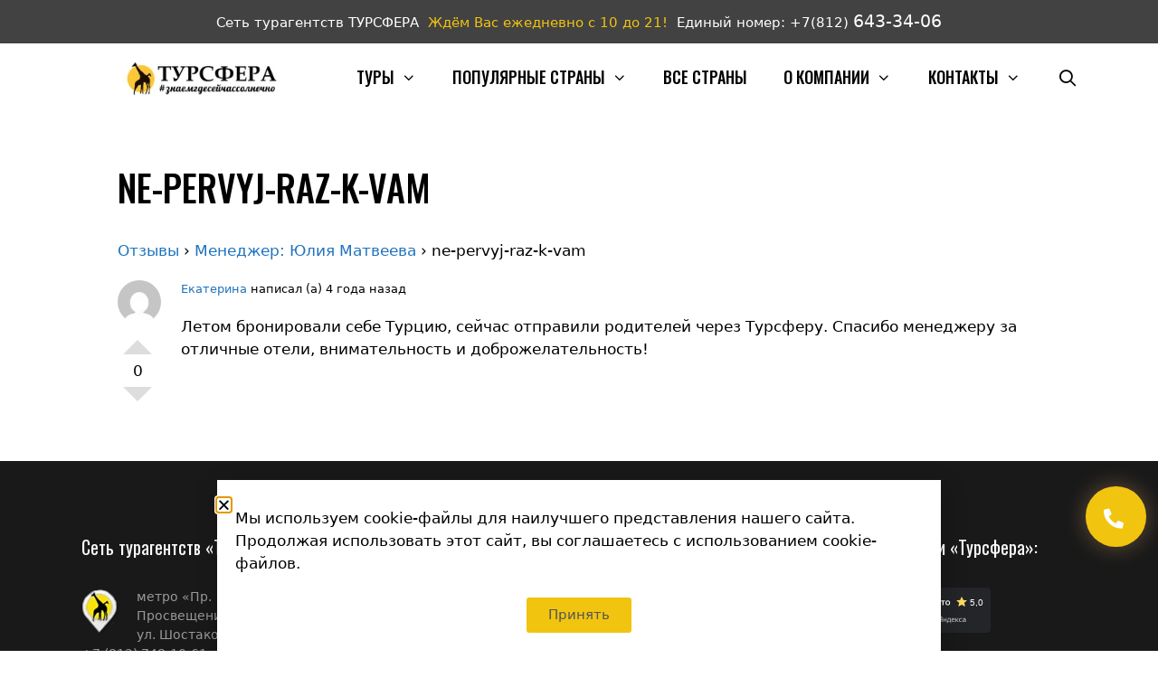

--- FILE ---
content_type: text/html; charset=UTF-8
request_url: https://toursfera.com/question/ne-pervyj-raz-k-vam/
body_size: 30859
content:
<!DOCTYPE html><html lang="ru-RU" prefix="og: https://ogp.me/ns#"><head><meta charset="UTF-8"><link rel="preconnect" href="https://fonts.gstatic.com/" crossorigin /><meta name="viewport" content="width=device-width, initial-scale=1"><title>ne-pervyj-raz-k-vam - Поиск туров от надежных туроператоров, официальный сайт турфирмы ТУРСФЕРА - турагентства во всех районах Санкт-Петербурга</title><meta name="description" content="Летом бронировали себе Турцию, сейчас отправили родителей через Турсферу. Спасибо менеджеру за отличные отели, внимательность и доброжелательность! "/><meta name="robots" content="follow, index, noimageindex, max-snippet:-1, max-video-preview:-1, max-image-preview:large"/><link rel="canonical" href="https://toursfera.com/question/ne-pervyj-raz-k-vam/" /><meta property="og:locale" content="ru_RU" /><meta property="og:type" content="article" /><meta property="og:title" content="ne-pervyj-raz-k-vam - Поиск туров от надежных туроператоров, официальный сайт турфирмы ТУРСФЕРА - турагентства во всех районах Санкт-Петербурга" /><meta property="og:description" content="Летом бронировали себе Турцию, сейчас отправили родителей через Турсферу. Спасибо менеджеру за отличные отели, внимательность и доброжелательность! " /><meta property="og:url" content="https://toursfera.com/question/ne-pervyj-raz-k-vam/" /><meta property="og:site_name" content="Поиск туров от надежных туроператоров, официальный сайт турфирмы ТУРСФЕРА - турагентства во всех районах Санкт-Петербурга" /><meta name="twitter:card" content="summary_large_image" /><meta name="twitter:title" content="ne-pervyj-raz-k-vam - Поиск туров от надежных туроператоров, официальный сайт турфирмы ТУРСФЕРА - турагентства во всех районах Санкт-Петербурга" /><meta name="twitter:description" content="Летом бронировали себе Турцию, сейчас отправили родителей через Турсферу. Спасибо менеджеру за отличные отели, внимательность и доброжелательность! " /><link href='https://fonts.gstatic.com' crossorigin rel='preconnect' /><link href='https://fonts.googleapis.com' crossorigin rel='preconnect' /><link rel="alternate" type="application/rss+xml" title="Поиск туров от надежных туроператоров, официальный сайт турфирмы ТУРСФЕРА - турагентства во всех районах Санкт-Петербурга &raquo; Лента" href="https://toursfera.com/feed/" /><link rel="alternate" type="application/rss+xml" title="Поиск туров от надежных туроператоров, официальный сайт турфирмы ТУРСФЕРА - турагентства во всех районах Санкт-Петербурга &raquo; Лента комментариев" href="https://toursfera.com/comments/feed/" /><link rel="alternate" title="oEmbed (JSON)" type="application/json+oembed" href="https://toursfera.com/wp-json/oembed/1.0/embed?url=https%3A%2F%2Ftoursfera.com%2Fquestion%2Fne-pervyj-raz-k-vam%2F" /><link rel="alternate" title="oEmbed (XML)" type="text/xml+oembed" href="https://toursfera.com/wp-json/oembed/1.0/embed?url=https%3A%2F%2Ftoursfera.com%2Fquestion%2Fne-pervyj-raz-k-vam%2F&#038;format=xml" /><style id='wp-img-auto-sizes-contain-inline-css'>img:is([sizes=auto i],[sizes^="auto," i]){contain-intrinsic-size:3000px 1500px}
/*# sourceURL=wp-img-auto-sizes-contain-inline-css */</style> <script src="[data-uri]" defer></script><script data-optimized="1" src="https://toursfera.com/wp-content/plugins/litespeed-cache/assets/js/webfontloader.min.js" defer></script> <style id='wp-emoji-styles-inline-css'>img.wp-smiley, img.emoji {
		display: inline !important;
		border: none !important;
		box-shadow: none !important;
		height: 1em !important;
		width: 1em !important;
		margin: 0 0.07em !important;
		vertical-align: -0.1em !important;
		background: none !important;
		padding: 0 !important;
	}
/*# sourceURL=wp-emoji-styles-inline-css */</style><link data-optimized="1" rel='stylesheet' id='wp-block-library-css' href='https://toursfera.com/wp-content/litespeed/css/1/2eaf6f4535187b5b9ee7f7f1d5710e8b.css?ver=03aba' media='all' /><style id='classic-theme-styles-inline-css'>/*! This file is auto-generated */
.wp-block-button__link{color:#fff;background-color:#32373c;border-radius:9999px;box-shadow:none;text-decoration:none;padding:calc(.667em + 2px) calc(1.333em + 2px);font-size:1.125em}.wp-block-file__button{background:#32373c;color:#fff;text-decoration:none}
/*# sourceURL=/wp-includes/css/classic-themes.min.css */</style><style id='global-styles-inline-css'>:root{--wp--preset--aspect-ratio--square: 1;--wp--preset--aspect-ratio--4-3: 4/3;--wp--preset--aspect-ratio--3-4: 3/4;--wp--preset--aspect-ratio--3-2: 3/2;--wp--preset--aspect-ratio--2-3: 2/3;--wp--preset--aspect-ratio--16-9: 16/9;--wp--preset--aspect-ratio--9-16: 9/16;--wp--preset--color--black: #000000;--wp--preset--color--cyan-bluish-gray: #abb8c3;--wp--preset--color--white: #ffffff;--wp--preset--color--pale-pink: #f78da7;--wp--preset--color--vivid-red: #cf2e2e;--wp--preset--color--luminous-vivid-orange: #ff6900;--wp--preset--color--luminous-vivid-amber: #fcb900;--wp--preset--color--light-green-cyan: #7bdcb5;--wp--preset--color--vivid-green-cyan: #00d084;--wp--preset--color--pale-cyan-blue: #8ed1fc;--wp--preset--color--vivid-cyan-blue: #0693e3;--wp--preset--color--vivid-purple: #9b51e0;--wp--preset--color--contrast: var(--contrast);--wp--preset--color--contrast-2: var(--contrast-2);--wp--preset--color--contrast-3: var(--contrast-3);--wp--preset--color--base: var(--base);--wp--preset--color--base-2: var(--base-2);--wp--preset--color--base-3: var(--base-3);--wp--preset--color--accent: var(--accent);--wp--preset--gradient--vivid-cyan-blue-to-vivid-purple: linear-gradient(135deg,rgb(6,147,227) 0%,rgb(155,81,224) 100%);--wp--preset--gradient--light-green-cyan-to-vivid-green-cyan: linear-gradient(135deg,rgb(122,220,180) 0%,rgb(0,208,130) 100%);--wp--preset--gradient--luminous-vivid-amber-to-luminous-vivid-orange: linear-gradient(135deg,rgb(252,185,0) 0%,rgb(255,105,0) 100%);--wp--preset--gradient--luminous-vivid-orange-to-vivid-red: linear-gradient(135deg,rgb(255,105,0) 0%,rgb(207,46,46) 100%);--wp--preset--gradient--very-light-gray-to-cyan-bluish-gray: linear-gradient(135deg,rgb(238,238,238) 0%,rgb(169,184,195) 100%);--wp--preset--gradient--cool-to-warm-spectrum: linear-gradient(135deg,rgb(74,234,220) 0%,rgb(151,120,209) 20%,rgb(207,42,186) 40%,rgb(238,44,130) 60%,rgb(251,105,98) 80%,rgb(254,248,76) 100%);--wp--preset--gradient--blush-light-purple: linear-gradient(135deg,rgb(255,206,236) 0%,rgb(152,150,240) 100%);--wp--preset--gradient--blush-bordeaux: linear-gradient(135deg,rgb(254,205,165) 0%,rgb(254,45,45) 50%,rgb(107,0,62) 100%);--wp--preset--gradient--luminous-dusk: linear-gradient(135deg,rgb(255,203,112) 0%,rgb(199,81,192) 50%,rgb(65,88,208) 100%);--wp--preset--gradient--pale-ocean: linear-gradient(135deg,rgb(255,245,203) 0%,rgb(182,227,212) 50%,rgb(51,167,181) 100%);--wp--preset--gradient--electric-grass: linear-gradient(135deg,rgb(202,248,128) 0%,rgb(113,206,126) 100%);--wp--preset--gradient--midnight: linear-gradient(135deg,rgb(2,3,129) 0%,rgb(40,116,252) 100%);--wp--preset--font-size--small: 13px;--wp--preset--font-size--medium: 20px;--wp--preset--font-size--large: 36px;--wp--preset--font-size--x-large: 42px;--wp--preset--spacing--20: 0.44rem;--wp--preset--spacing--30: 0.67rem;--wp--preset--spacing--40: 1rem;--wp--preset--spacing--50: 1.5rem;--wp--preset--spacing--60: 2.25rem;--wp--preset--spacing--70: 3.38rem;--wp--preset--spacing--80: 5.06rem;--wp--preset--shadow--natural: 6px 6px 9px rgba(0, 0, 0, 0.2);--wp--preset--shadow--deep: 12px 12px 50px rgba(0, 0, 0, 0.4);--wp--preset--shadow--sharp: 6px 6px 0px rgba(0, 0, 0, 0.2);--wp--preset--shadow--outlined: 6px 6px 0px -3px rgb(255, 255, 255), 6px 6px rgb(0, 0, 0);--wp--preset--shadow--crisp: 6px 6px 0px rgb(0, 0, 0);}:where(.is-layout-flex){gap: 0.5em;}:where(.is-layout-grid){gap: 0.5em;}body .is-layout-flex{display: flex;}.is-layout-flex{flex-wrap: wrap;align-items: center;}.is-layout-flex > :is(*, div){margin: 0;}body .is-layout-grid{display: grid;}.is-layout-grid > :is(*, div){margin: 0;}:where(.wp-block-columns.is-layout-flex){gap: 2em;}:where(.wp-block-columns.is-layout-grid){gap: 2em;}:where(.wp-block-post-template.is-layout-flex){gap: 1.25em;}:where(.wp-block-post-template.is-layout-grid){gap: 1.25em;}.has-black-color{color: var(--wp--preset--color--black) !important;}.has-cyan-bluish-gray-color{color: var(--wp--preset--color--cyan-bluish-gray) !important;}.has-white-color{color: var(--wp--preset--color--white) !important;}.has-pale-pink-color{color: var(--wp--preset--color--pale-pink) !important;}.has-vivid-red-color{color: var(--wp--preset--color--vivid-red) !important;}.has-luminous-vivid-orange-color{color: var(--wp--preset--color--luminous-vivid-orange) !important;}.has-luminous-vivid-amber-color{color: var(--wp--preset--color--luminous-vivid-amber) !important;}.has-light-green-cyan-color{color: var(--wp--preset--color--light-green-cyan) !important;}.has-vivid-green-cyan-color{color: var(--wp--preset--color--vivid-green-cyan) !important;}.has-pale-cyan-blue-color{color: var(--wp--preset--color--pale-cyan-blue) !important;}.has-vivid-cyan-blue-color{color: var(--wp--preset--color--vivid-cyan-blue) !important;}.has-vivid-purple-color{color: var(--wp--preset--color--vivid-purple) !important;}.has-black-background-color{background-color: var(--wp--preset--color--black) !important;}.has-cyan-bluish-gray-background-color{background-color: var(--wp--preset--color--cyan-bluish-gray) !important;}.has-white-background-color{background-color: var(--wp--preset--color--white) !important;}.has-pale-pink-background-color{background-color: var(--wp--preset--color--pale-pink) !important;}.has-vivid-red-background-color{background-color: var(--wp--preset--color--vivid-red) !important;}.has-luminous-vivid-orange-background-color{background-color: var(--wp--preset--color--luminous-vivid-orange) !important;}.has-luminous-vivid-amber-background-color{background-color: var(--wp--preset--color--luminous-vivid-amber) !important;}.has-light-green-cyan-background-color{background-color: var(--wp--preset--color--light-green-cyan) !important;}.has-vivid-green-cyan-background-color{background-color: var(--wp--preset--color--vivid-green-cyan) !important;}.has-pale-cyan-blue-background-color{background-color: var(--wp--preset--color--pale-cyan-blue) !important;}.has-vivid-cyan-blue-background-color{background-color: var(--wp--preset--color--vivid-cyan-blue) !important;}.has-vivid-purple-background-color{background-color: var(--wp--preset--color--vivid-purple) !important;}.has-black-border-color{border-color: var(--wp--preset--color--black) !important;}.has-cyan-bluish-gray-border-color{border-color: var(--wp--preset--color--cyan-bluish-gray) !important;}.has-white-border-color{border-color: var(--wp--preset--color--white) !important;}.has-pale-pink-border-color{border-color: var(--wp--preset--color--pale-pink) !important;}.has-vivid-red-border-color{border-color: var(--wp--preset--color--vivid-red) !important;}.has-luminous-vivid-orange-border-color{border-color: var(--wp--preset--color--luminous-vivid-orange) !important;}.has-luminous-vivid-amber-border-color{border-color: var(--wp--preset--color--luminous-vivid-amber) !important;}.has-light-green-cyan-border-color{border-color: var(--wp--preset--color--light-green-cyan) !important;}.has-vivid-green-cyan-border-color{border-color: var(--wp--preset--color--vivid-green-cyan) !important;}.has-pale-cyan-blue-border-color{border-color: var(--wp--preset--color--pale-cyan-blue) !important;}.has-vivid-cyan-blue-border-color{border-color: var(--wp--preset--color--vivid-cyan-blue) !important;}.has-vivid-purple-border-color{border-color: var(--wp--preset--color--vivid-purple) !important;}.has-vivid-cyan-blue-to-vivid-purple-gradient-background{background: var(--wp--preset--gradient--vivid-cyan-blue-to-vivid-purple) !important;}.has-light-green-cyan-to-vivid-green-cyan-gradient-background{background: var(--wp--preset--gradient--light-green-cyan-to-vivid-green-cyan) !important;}.has-luminous-vivid-amber-to-luminous-vivid-orange-gradient-background{background: var(--wp--preset--gradient--luminous-vivid-amber-to-luminous-vivid-orange) !important;}.has-luminous-vivid-orange-to-vivid-red-gradient-background{background: var(--wp--preset--gradient--luminous-vivid-orange-to-vivid-red) !important;}.has-very-light-gray-to-cyan-bluish-gray-gradient-background{background: var(--wp--preset--gradient--very-light-gray-to-cyan-bluish-gray) !important;}.has-cool-to-warm-spectrum-gradient-background{background: var(--wp--preset--gradient--cool-to-warm-spectrum) !important;}.has-blush-light-purple-gradient-background{background: var(--wp--preset--gradient--blush-light-purple) !important;}.has-blush-bordeaux-gradient-background{background: var(--wp--preset--gradient--blush-bordeaux) !important;}.has-luminous-dusk-gradient-background{background: var(--wp--preset--gradient--luminous-dusk) !important;}.has-pale-ocean-gradient-background{background: var(--wp--preset--gradient--pale-ocean) !important;}.has-electric-grass-gradient-background{background: var(--wp--preset--gradient--electric-grass) !important;}.has-midnight-gradient-background{background: var(--wp--preset--gradient--midnight) !important;}.has-small-font-size{font-size: var(--wp--preset--font-size--small) !important;}.has-medium-font-size{font-size: var(--wp--preset--font-size--medium) !important;}.has-large-font-size{font-size: var(--wp--preset--font-size--large) !important;}.has-x-large-font-size{font-size: var(--wp--preset--font-size--x-large) !important;}
:where(.wp-block-post-template.is-layout-flex){gap: 1.25em;}:where(.wp-block-post-template.is-layout-grid){gap: 1.25em;}
:where(.wp-block-term-template.is-layout-flex){gap: 1.25em;}:where(.wp-block-term-template.is-layout-grid){gap: 1.25em;}
:where(.wp-block-columns.is-layout-flex){gap: 2em;}:where(.wp-block-columns.is-layout-grid){gap: 2em;}
:root :where(.wp-block-pullquote){font-size: 1.5em;line-height: 1.6;}
/*# sourceURL=global-styles-inline-css */</style><link data-optimized="1" rel='stylesheet' id='dwqa-style-css' href='https://toursfera.com/wp-content/litespeed/css/1/eef77a4cc5ff6e569ab6e4404ca8c888.css?ver=55412' media='all' /><link data-optimized="1" rel='stylesheet' id='dwqa-rtl-css' href='https://toursfera.com/wp-content/litespeed/css/1/3fa78c65dbc1f01dc20510b31b404d06.css?ver=cfb54' media='all' /><link data-optimized="1" rel='stylesheet' id='generate-style-css' href='https://toursfera.com/wp-content/litespeed/css/1/75d499c2d1159c2a38c43495e0540312.css?ver=72faf' media='all' /><style id='generate-style-inline-css'>.no-featured-image-padding .featured-image {margin-left:-40px;margin-right:-40px;}.post-image-above-header .no-featured-image-padding .inside-article .featured-image {margin-top:-40px;}@media (max-width:768px){.no-featured-image-padding .featured-image {margin-left:-30px;margin-right:-30px;}.post-image-above-header .no-featured-image-padding .inside-article .featured-image {margin-top:-30px;}}
@media (max-width: 768px){.main-navigation .menu-toggle,.main-navigation .mobile-bar-items,.sidebar-nav-mobile:not(#sticky-placeholder){display:block;}.main-navigation ul,.gen-sidebar-nav{display:none;}[class*="nav-float-"] .site-header .inside-header > *{float:none;clear:both;}}
.dynamic-author-image-rounded{border-radius:100%;}.dynamic-featured-image, .dynamic-author-image{vertical-align:middle;}.one-container.blog .dynamic-content-template:not(:last-child), .one-container.archive .dynamic-content-template:not(:last-child){padding-bottom:0px;}.dynamic-entry-excerpt > p:last-child{margin-bottom:0px;}
/*# sourceURL=generate-style-inline-css */</style><link data-optimized="1" rel='stylesheet' id='generate-font-icons-css' href='https://toursfera.com/wp-content/litespeed/css/1/f0f525c47d35c54eaa30b51c016a07f7.css?ver=8afb5' media='all' /><link data-optimized="1" rel='stylesheet' id='elementor-frontend-css' href='https://toursfera.com/wp-content/litespeed/css/1/115af97727713e6b91f0605064d9586f.css?ver=87a93' media='all' /><style id='elementor-frontend-inline-css'>.elementor-kit-97994{--e-global-color-primary:#F1C40F;--e-global-color-secondary:#545454;--e-global-color-text:#7A7A7A;--e-global-color-accent:#61CE70;--e-global-typography-primary-font-family:"Roboto";--e-global-typography-primary-font-weight:600;--e-global-typography-secondary-font-family:"Roboto Slab";--e-global-typography-secondary-font-weight:400;--e-global-typography-text-font-family:"Roboto";--e-global-typography-text-font-weight:400;--e-global-typography-accent-font-family:"Roboto";--e-global-typography-accent-font-weight:500;}.elementor-kit-97994 e-page-transition{background-color:#FFBC7D;}.elementor-section.elementor-section-boxed > .elementor-container{max-width:1140px;}.e-con{--container-max-width:1140px;}.elementor-widget:not(:last-child){margin-block-end:20px;}.elementor-element{--widgets-spacing:20px 20px;--widgets-spacing-row:20px;--widgets-spacing-column:20px;}{}h1.entry-title{display:var(--page-title-display);}@media(max-width:1024px){.elementor-section.elementor-section-boxed > .elementor-container{max-width:1024px;}.e-con{--container-max-width:1024px;}}@media(max-width:767px){.elementor-section.elementor-section-boxed > .elementor-container{max-width:767px;}.e-con{--container-max-width:767px;}}
.elementor-135925 .elementor-element.elementor-element-6b93d9df.elementor-column > .elementor-widget-wrap{justify-content:center;}.elementor-135925 .elementor-element.elementor-element-6b93d9df > .elementor-widget-wrap > .elementor-widget:not(.elementor-widget__width-auto):not(.elementor-widget__width-initial):not(:last-child):not(.elementor-absolute){margin-block-end:0px;}.elementor-135925 .elementor-element.elementor-element-6b93d9df > .elementor-element-populated, .elementor-135925 .elementor-element.elementor-element-6b93d9df > .elementor-element-populated > .elementor-background-overlay, .elementor-135925 .elementor-element.elementor-element-6b93d9df > .elementor-background-slideshow{border-radius:0px 0px 0px 0px;}.elementor-135925 .elementor-element.elementor-element-6b93d9df > .elementor-element-populated{margin:20px 10px 10px 10px;--e-column-margin-right:10px;--e-column-margin-left:10px;}.elementor-135925 .elementor-element.elementor-element-61e77079 > .elementor-widget-container{padding:0px 0px 0px 0px;}.elementor-135925 .elementor-element.elementor-element-8393254 .elementor-button{background-color:var( --e-global-color-primary );fill:var( --e-global-color-secondary );color:var( --e-global-color-secondary );}.elementor-135925 .elementor-element.elementor-element-8393254 .elementor-button:hover, .elementor-135925 .elementor-element.elementor-element-8393254 .elementor-button:focus{background-color:#E9C32B;}#elementor-popup-modal-135925 .dialog-message{width:800px;height:auto;}#elementor-popup-modal-135925{justify-content:center;align-items:flex-end;pointer-events:all;}#elementor-popup-modal-135925 .dialog-close-button{display:flex;}#elementor-popup-modal-135925 .dialog-widget-content{box-shadow:2px 8px 23px 3px rgba(0,0,0,0.2);}@media(min-width:768px){.elementor-135925 .elementor-element.elementor-element-6b93d9df{width:100%;}}/* Start custom CSS for text-editor, class: .elementor-element-61e77079 */jQuery( document ).ready( function( $ ) {
	$( document ).on( 'click', '.close-popup', function( event ) {
		elementorProFrontend.modules.popup.closePopup( {}, event );
	} );
} );/* End custom CSS */
.elementor-93846 .elementor-element.elementor-element-3f2c5a7b.elementor-column > .elementor-widget-wrap{justify-content:center;}.elementor-93846 .elementor-element.elementor-element-3f2c5a7b > .elementor-widget-wrap > .elementor-widget:not(.elementor-widget__width-auto):not(.elementor-widget__width-initial):not(:last-child):not(.elementor-absolute){margin-block-end:0px;}.elementor-93846 .elementor-element.elementor-element-3f2c5a7b > .elementor-element-populated, .elementor-93846 .elementor-element.elementor-element-3f2c5a7b > .elementor-element-populated > .elementor-background-overlay, .elementor-93846 .elementor-element.elementor-element-3f2c5a7b > .elementor-background-slideshow{border-radius:0px 0px 0px 0px;}.elementor-93846 .elementor-element.elementor-element-3f2c5a7b > .elementor-element-populated{margin:20px 10px 10px 10px;--e-column-margin-right:10px;--e-column-margin-left:10px;}.elementor-93846 .elementor-element.elementor-element-1405d590 > .elementor-widget-container{padding:0px 0px 0px 0px;}.elementor-93846 .elementor-element.elementor-element-22ea5c4d .elementor-button-content-wrapper{flex-direction:row;}.elementor-93846 .elementor-element.elementor-element-22ea5c4d .elementor-field-group{padding-right:calc( 10px/2 );padding-left:calc( 10px/2 );margin-bottom:10px;}.elementor-93846 .elementor-element.elementor-element-22ea5c4d .elementor-form-fields-wrapper{margin-left:calc( -10px/2 );margin-right:calc( -10px/2 );margin-bottom:-10px;}.elementor-93846 .elementor-element.elementor-element-22ea5c4d .elementor-field-group.recaptcha_v3-bottomleft, .elementor-93846 .elementor-element.elementor-element-22ea5c4d .elementor-field-group.recaptcha_v3-bottomright{margin-bottom:0;}body.rtl .elementor-93846 .elementor-element.elementor-element-22ea5c4d .elementor-labels-inline .elementor-field-group > label{padding-left:0px;}body:not(.rtl) .elementor-93846 .elementor-element.elementor-element-22ea5c4d .elementor-labels-inline .elementor-field-group > label{padding-right:0px;}body .elementor-93846 .elementor-element.elementor-element-22ea5c4d .elementor-labels-above .elementor-field-group > label{padding-bottom:0px;}.elementor-93846 .elementor-element.elementor-element-22ea5c4d .elementor-field-group > label{font-family:var( --e-global-typography-text-font-family ), Sans-serif;font-weight:var( --e-global-typography-text-font-weight );}.elementor-93846 .elementor-element.elementor-element-22ea5c4d .elementor-field-type-html{padding-bottom:0px;}.elementor-93846 .elementor-element.elementor-element-22ea5c4d .elementor-field-group .elementor-field, .elementor-93846 .elementor-element.elementor-element-22ea5c4d .elementor-field-subgroup label{font-family:var( --e-global-typography-text-font-family ), Sans-serif;font-weight:var( --e-global-typography-text-font-weight );}.elementor-93846 .elementor-element.elementor-element-22ea5c4d .elementor-field-group .elementor-field:not(.elementor-select-wrapper){background-color:#ffffff;}.elementor-93846 .elementor-element.elementor-element-22ea5c4d .elementor-field-group .elementor-select-wrapper select{background-color:#ffffff;}.elementor-93846 .elementor-element.elementor-element-22ea5c4d .e-form__buttons__wrapper__button-next{background-color:#F1C40F;color:#0A0A0A;}.elementor-93846 .elementor-element.elementor-element-22ea5c4d .elementor-button[type="submit"]{background-color:#F1C40F;color:#0A0A0A;}.elementor-93846 .elementor-element.elementor-element-22ea5c4d .elementor-button[type="submit"] svg *{fill:#0A0A0A;}.elementor-93846 .elementor-element.elementor-element-22ea5c4d .e-form__buttons__wrapper__button-previous{color:#ffffff;}.elementor-93846 .elementor-element.elementor-element-22ea5c4d .e-form__buttons__wrapper__button-next:hover{background-color:#545454;color:#ffffff;}.elementor-93846 .elementor-element.elementor-element-22ea5c4d .elementor-button[type="submit"]:hover{background-color:#545454;color:#ffffff;}.elementor-93846 .elementor-element.elementor-element-22ea5c4d .elementor-button[type="submit"]:hover svg *{fill:#ffffff;}.elementor-93846 .elementor-element.elementor-element-22ea5c4d .e-form__buttons__wrapper__button-previous:hover{color:#ffffff;}.elementor-93846 .elementor-element.elementor-element-22ea5c4d{--e-form-steps-indicators-spacing:20px;--e-form-steps-indicator-padding:30px;--e-form-steps-indicator-inactive-secondary-color:#ffffff;--e-form-steps-indicator-active-secondary-color:#ffffff;--e-form-steps-indicator-completed-secondary-color:#ffffff;--e-form-steps-divider-width:1px;--e-form-steps-divider-gap:10px;}#elementor-popup-modal-93846{background-color:rgba(0,0,0,.8);justify-content:center;align-items:center;pointer-events:all;}#elementor-popup-modal-93846 .dialog-message{width:640px;height:auto;}#elementor-popup-modal-93846 .dialog-close-button{display:flex;}#elementor-popup-modal-93846 .dialog-widget-content{box-shadow:2px 8px 23px 3px rgba(0,0,0,0.2);}@media(min-width:768px){.elementor-93846 .elementor-element.elementor-element-3f2c5a7b{width:100%;}}
.elementor-93432 .elementor-element.elementor-element-448bd89.elementor-column > .elementor-widget-wrap{justify-content:center;}.elementor-93432 .elementor-element.elementor-element-448bd89 > .elementor-widget-wrap > .elementor-widget:not(.elementor-widget__width-auto):not(.elementor-widget__width-initial):not(:last-child):not(.elementor-absolute){margin-block-end:0px;}.elementor-93432 .elementor-element.elementor-element-448bd89 > .elementor-element-populated, .elementor-93432 .elementor-element.elementor-element-448bd89 > .elementor-element-populated > .elementor-background-overlay, .elementor-93432 .elementor-element.elementor-element-448bd89 > .elementor-background-slideshow{border-radius:0px 0px 0px 0px;}.elementor-93432 .elementor-element.elementor-element-448bd89 > .elementor-element-populated{margin:20px 10px 10px 10px;--e-column-margin-right:10px;--e-column-margin-left:10px;}.elementor-93432 .elementor-element.elementor-element-6e4e91d > .elementor-widget-container{padding:0px 0px 0px 0px;}.elementor-93432 .elementor-element.elementor-element-ee87929 .elementor-button-content-wrapper{flex-direction:row;}.elementor-93432 .elementor-element.elementor-element-ee87929 .elementor-field-group{padding-right:calc( 10px/2 );padding-left:calc( 10px/2 );margin-bottom:10px;}.elementor-93432 .elementor-element.elementor-element-ee87929 .elementor-form-fields-wrapper{margin-left:calc( -10px/2 );margin-right:calc( -10px/2 );margin-bottom:-10px;}.elementor-93432 .elementor-element.elementor-element-ee87929 .elementor-field-group.recaptcha_v3-bottomleft, .elementor-93432 .elementor-element.elementor-element-ee87929 .elementor-field-group.recaptcha_v3-bottomright{margin-bottom:0;}body.rtl .elementor-93432 .elementor-element.elementor-element-ee87929 .elementor-labels-inline .elementor-field-group > label{padding-left:0px;}body:not(.rtl) .elementor-93432 .elementor-element.elementor-element-ee87929 .elementor-labels-inline .elementor-field-group > label{padding-right:0px;}body .elementor-93432 .elementor-element.elementor-element-ee87929 .elementor-labels-above .elementor-field-group > label{padding-bottom:0px;}.elementor-93432 .elementor-element.elementor-element-ee87929 .elementor-field-group > label{font-family:var( --e-global-typography-text-font-family ), Sans-serif;font-weight:var( --e-global-typography-text-font-weight );}.elementor-93432 .elementor-element.elementor-element-ee87929 .elementor-field-type-html{padding-bottom:0px;}.elementor-93432 .elementor-element.elementor-element-ee87929 .elementor-field-group .elementor-field, .elementor-93432 .elementor-element.elementor-element-ee87929 .elementor-field-subgroup label{font-family:var( --e-global-typography-text-font-family ), Sans-serif;font-weight:var( --e-global-typography-text-font-weight );}.elementor-93432 .elementor-element.elementor-element-ee87929 .elementor-field-group .elementor-field:not(.elementor-select-wrapper){background-color:#ffffff;}.elementor-93432 .elementor-element.elementor-element-ee87929 .elementor-field-group .elementor-select-wrapper select{background-color:#ffffff;}.elementor-93432 .elementor-element.elementor-element-ee87929 .e-form__buttons__wrapper__button-next{background-color:#F1C40F;color:#0A0A0A;}.elementor-93432 .elementor-element.elementor-element-ee87929 .elementor-button[type="submit"]{background-color:#F1C40F;color:#0A0A0A;}.elementor-93432 .elementor-element.elementor-element-ee87929 .elementor-button[type="submit"] svg *{fill:#0A0A0A;}.elementor-93432 .elementor-element.elementor-element-ee87929 .e-form__buttons__wrapper__button-previous{color:#ffffff;}.elementor-93432 .elementor-element.elementor-element-ee87929 .e-form__buttons__wrapper__button-next:hover{background-color:#545454;color:#ffffff;}.elementor-93432 .elementor-element.elementor-element-ee87929 .elementor-button[type="submit"]:hover{background-color:#545454;color:#ffffff;}.elementor-93432 .elementor-element.elementor-element-ee87929 .elementor-button[type="submit"]:hover svg *{fill:#ffffff;}.elementor-93432 .elementor-element.elementor-element-ee87929 .e-form__buttons__wrapper__button-previous:hover{color:#ffffff;}.elementor-93432 .elementor-element.elementor-element-ee87929{--e-form-steps-indicators-spacing:20px;--e-form-steps-indicator-padding:30px;--e-form-steps-indicator-inactive-secondary-color:#ffffff;--e-form-steps-indicator-active-secondary-color:#ffffff;--e-form-steps-indicator-completed-secondary-color:#ffffff;--e-form-steps-divider-width:1px;--e-form-steps-divider-gap:10px;}#elementor-popup-modal-93432{background-color:rgba(0,0,0,.8);justify-content:center;align-items:center;pointer-events:all;}#elementor-popup-modal-93432 .dialog-message{width:640px;height:auto;}#elementor-popup-modal-93432 .dialog-close-button{display:flex;}#elementor-popup-modal-93432 .dialog-widget-content{box-shadow:2px 8px 23px 3px rgba(0,0,0,0.2);}@media(min-width:768px){.elementor-93432 .elementor-element.elementor-element-448bd89{width:100%;}}
/*# sourceURL=elementor-frontend-inline-css */</style><link data-optimized="1" rel='stylesheet' id='e-popup-css' href='https://toursfera.com/wp-content/litespeed/css/1/c6da75cf9d61ee2038b40dc1ec157b4b.css?ver=0149a' media='all' /><link data-optimized="1" rel='stylesheet' id='widget-form-css' href='https://toursfera.com/wp-content/litespeed/css/1/b0ec8bbcc3bec3e4f6a2364a17bbef27.css?ver=eadaf' media='all' /><link data-optimized="1" rel='stylesheet' id='elementor-icons-css' href='https://toursfera.com/wp-content/litespeed/css/1/6ae01abee57e3cb8d9246d73dec5a40f.css?ver=14a35' media='all' /><link data-optimized="1" rel='stylesheet' id='generatepress-dynamic-css' href='https://toursfera.com/wp-content/litespeed/css/1/b4e6e7e294fe6de7a2388a98c5971552.css?ver=77e14' media='all' /><link data-optimized="1" rel='stylesheet' id='generate-child-css' href='https://toursfera.com/wp-content/litespeed/css/1/70d64c880d00e68a8d4b32b793dc898f.css?ver=463c7' media='all' /><link data-optimized="1" rel='stylesheet' id='generate-blog-columns-css' href='https://toursfera.com/wp-content/litespeed/css/1/544c6815e1ffdb33f8f446a8acf27a4e.css?ver=18c7e' media='all' /><link data-optimized="1" rel='stylesheet' id='generate-secondary-nav-css' href='https://toursfera.com/wp-content/litespeed/css/1/0058e1a8cb5945eb6b2ac381845ee69b.css?ver=5a1ed' media='all' /><style id='generate-secondary-nav-inline-css'>.secondary-navigation{background-color:#191919;}.secondary-navigation .main-nav ul li a,.secondary-navigation .menu-toggle,.secondary-menu-bar-items .menu-bar-item > a{color:#ffffff;font-family:"Oswald", sans-serif;font-weight:400;font-size:14px;}.secondary-navigation .secondary-menu-bar-items{color:#ffffff;font-size:14px;}button.secondary-menu-toggle:hover,button.secondary-menu-toggle:focus{color:#ffffff;}.widget-area .secondary-navigation{margin-bottom:20px;}.secondary-navigation ul ul{background-color:#303030;top:auto;}.secondary-navigation .main-nav ul ul li a{color:#ffffff;font-size:13px;}.secondary-navigation .main-nav ul li:not([class*="current-menu-"]):hover > a, .secondary-navigation .main-nav ul li:not([class*="current-menu-"]):focus > a, .secondary-navigation .main-nav ul li.sfHover:not([class*="current-menu-"]) > a, .secondary-menu-bar-items .menu-bar-item:hover > a{color:#000000;background-color:#ffffff;}.secondary-navigation .main-nav ul ul li:not([class*="current-menu-"]):hover > a,.secondary-navigation .main-nav ul ul li:not([class*="current-menu-"]):focus > a,.secondary-navigation .main-nav ul ul li.sfHover:not([class*="current-menu-"]) > a{color:#ffffff;background-color:#474747;}.secondary-navigation .main-nav ul li[class*="current-menu-"] > a{color:#000000;background-color:#ffffff;}.secondary-navigation .main-nav ul ul li[class*="current-menu-"] > a{color:#ffffff;background-color:#474747;}@media (max-width: 768px) {.secondary-menu-bar-items .menu-bar-item:hover > a{background: none;color: #ffffff;}}
/*# sourceURL=generate-secondary-nav-inline-css */</style><link data-optimized="1" rel='stylesheet' id='generate-secondary-nav-mobile-css' href='https://toursfera.com/wp-content/litespeed/css/1/a6effdec6d6b5d332f1d20f6b18a4983.css?ver=a1cd2' media='all' /><link data-optimized="1" rel='stylesheet' id='generate-sticky-css' href='https://toursfera.com/wp-content/litespeed/css/1/ae75c1dbf8c8fe803e1eb30c067535bb.css?ver=4ed7d' media='all' /><link data-optimized="1" rel='stylesheet' id='generate-navigation-branding-css' href='https://toursfera.com/wp-content/litespeed/css/1/1728a26423f5b249610835bf6555f822.css?ver=61a41' media='all' /><style id='generate-navigation-branding-inline-css'>@media (max-width: 768px){.site-header, #site-navigation, #sticky-navigation{display:none !important;opacity:0.0;}#mobile-header{display:block !important;width:100% !important;}#mobile-header .main-nav > ul{display:none;}#mobile-header.toggled .main-nav > ul, #mobile-header .menu-toggle, #mobile-header .mobile-bar-items{display:block;}#mobile-header .main-nav{-ms-flex:0 0 100%;flex:0 0 100%;-webkit-box-ordinal-group:5;-ms-flex-order:4;order:4;}}.main-navigation .sticky-navigation-logo, .main-navigation.navigation-stick .site-logo:not(.mobile-header-logo){display:none;}.main-navigation.navigation-stick .sticky-navigation-logo{display:block;}.navigation-branding img, .site-logo.mobile-header-logo img{height:75px;width:auto;}.navigation-branding .main-title{line-height:75px;}@media (max-width: 1110px){#site-navigation .navigation-branding, #sticky-navigation .navigation-branding{margin-left:10px;}}@media (max-width: 768px){.main-navigation:not(.slideout-navigation) .main-nav{-ms-flex:0 0 100%;flex:0 0 100%;}.main-navigation:not(.slideout-navigation) .inside-navigation{-ms-flex-wrap:wrap;flex-wrap:wrap;display:-webkit-box;display:-ms-flexbox;display:flex;}.nav-aligned-center .navigation-branding, .nav-aligned-left .navigation-branding{margin-right:auto;}.nav-aligned-center  .main-navigation.has-branding:not(.slideout-navigation) .inside-navigation .main-nav,.nav-aligned-center  .main-navigation.has-sticky-branding.navigation-stick .inside-navigation .main-nav,.nav-aligned-left  .main-navigation.has-branding:not(.slideout-navigation) .inside-navigation .main-nav,.nav-aligned-left  .main-navigation.has-sticky-branding.navigation-stick .inside-navigation .main-nav{margin-right:0px;}.navigation-branding img, .site-logo.mobile-header-logo{height:49px;}.navigation-branding .main-title{line-height:49px;}}
/*# sourceURL=generate-navigation-branding-inline-css */</style><link data-optimized="1" rel='stylesheet' id='eael-general-css' href='https://toursfera.com/wp-content/litespeed/css/1/1decb0420cce15e627eb5560b47a68d5.css?ver=c0cb1' media='all' /><link data-optimized="1" rel='stylesheet' id='elementor-gf-local-roboto-css' href='https://toursfera.com/wp-content/litespeed/css/1/29c85c7094825004588d3397da6a3de2.css?ver=d75ae' media='all' /><link data-optimized="1" rel='stylesheet' id='elementor-gf-local-robotoslab-css' href='https://toursfera.com/wp-content/litespeed/css/1/97a79aeb85c97153da4d78bbc6f9c296.css?ver=4d462' media='all' /><link data-optimized="1" rel='stylesheet' id='elementor-icons-shared-0-css' href='https://toursfera.com/wp-content/litespeed/css/1/cfb697e040a11e0821c9de4c70a327e1.css?ver=23165' media='all' /><link data-optimized="1" rel='stylesheet' id='elementor-icons-fa-solid-css' href='https://toursfera.com/wp-content/litespeed/css/1/599b4e57088451b38583a15b44b46fe3.css?ver=33c3f' media='all' /> <script src="https://toursfera.com/wp-includes/js/jquery/jquery.min.js?ver=3.7.1" id="jquery-core-js"></script> <script data-optimized="1" src="https://toursfera.com/wp-content/litespeed/js/1/84dee25ed269df919dc05496103a78c8.js?ver=ee548" id="jquery-migrate-js" defer data-deferred="1"></script> <link rel="https://api.w.org/" href="https://toursfera.com/wp-json/" /><link rel="EditURI" type="application/rsd+xml" title="RSD" href="https://toursfera.com/xmlrpc.php?rsd" /><meta name="generator" content="WordPress 6.9" /><link rel='shortlink' href='https://toursfera.com/?p=102501' /><meta name="generator" content="Elementor 3.34.1; features: additional_custom_breakpoints; settings: css_print_method-internal, google_font-enabled, font_display-auto"><style>.e-con.e-parent:nth-of-type(n+4):not(.e-lazyloaded):not(.e-no-lazyload),
				.e-con.e-parent:nth-of-type(n+4):not(.e-lazyloaded):not(.e-no-lazyload) * {
					background-image: none !important;
				}
				@media screen and (max-height: 1024px) {
					.e-con.e-parent:nth-of-type(n+3):not(.e-lazyloaded):not(.e-no-lazyload),
					.e-con.e-parent:nth-of-type(n+3):not(.e-lazyloaded):not(.e-no-lazyload) * {
						background-image: none !important;
					}
				}
				@media screen and (max-height: 640px) {
					.e-con.e-parent:nth-of-type(n+2):not(.e-lazyloaded):not(.e-no-lazyload),
					.e-con.e-parent:nth-of-type(n+2):not(.e-lazyloaded):not(.e-no-lazyload) * {
						background-image: none !important;
					}
				}</style><link rel="icon" href="https://toursfera.com/wp-content/uploads/2022/04/logo_pop3-358x358.png" sizes="32x32" /><link rel="icon" href="https://toursfera.com/wp-content/uploads/2022/04/logo_pop3-358x358.png" sizes="192x192" /><link rel="apple-touch-icon" href="https://toursfera.com/wp-content/uploads/2022/04/logo_pop3-358x358.png" /><meta name="msapplication-TileImage" content="https://toursfera.com/wp-content/uploads/2022/04/logo_pop3-358x358.png" /><style id="wp-custom-css">.generate-columns .inside-article {
	-webkit-box-shadow: 0px 0px 10px 0px rgba(110, 123, 140, 0.3);
          box-shadow: 0px 0px 10px 0px rgba(110, 123, 140, 0.3);
}</style></head><body class="wp-singular dwqa-question-template-default single single-dwqa-question postid-102501 wp-custom-logo wp-embed-responsive wp-theme-generatepress wp-child-theme-generatepress_child post-image-above-header post-image-aligned-center secondary-nav-below-header secondary-nav-aligned-center sticky-menu-no-transition sticky-enabled desktop-sticky-menu mobile-header mobile-header-logo no-sidebar nav-below-header separate-containers fluid-header active-footer-widgets-4 nav-search-enabled nav-aligned-center header-aligned-left dropdown-click dropdown-click-menu-item elementor-default elementor-kit-97994 page-template page-template-default default" itemtype="https://schema.org/Blog" itemscope>
<a class="screen-reader-text skip-link" href="#content" title="Перейти к содержимому">Перейти к содержимому</a><div class="top-bar top-bar-align-center"><div class="inside-top-bar grid-container grid-parent"><aside id="text-73" class="widget inner-padding widget_text"><div class="textwidget"><p>Сеть турагентств ТУРСФЕРА</p></div></aside><aside id="text-71" class="widget inner-padding widget_text"><div class="textwidget"><p><span style="color: #f1c40f;">Ждём Вас ежедневно с 10 до 21!</span></p></div></aside><aside id="text-69" class="widget inner-padding widget_text"><div class="textwidget"><p>Единый номер: +7(812) <big class="prefix">643-34-06</big></p></div></aside></div></div><nav id="mobile-header" itemtype="https://schema.org/SiteNavigationElement" itemscope class="main-navigation mobile-header-navigation has-branding"><div class="inside-navigation grid-container grid-parent"><form method="get" class="search-form navigation-search" action="https://toursfera.com/">
<input type="search" class="search-field" value="" name="s" title="Поиск" /></form><div class="site-logo mobile-header-logo">
<a href="https://toursfera.com/" title="Поиск туров от надежных туроператоров, официальный сайт турфирмы ТУРСФЕРА &#8212; турагентства во всех районах Санкт-Петербурга" rel="home">
<img loading="lazy" src="https://toursfera.com/wp-content/uploads/2020/09/toursfera-logo-350-70.png.webp" alt="Поиск туров от надежных туроператоров, официальный сайт турфирмы ТУРСФЕРА &#8212; турагентства во всех районах Санкт-Петербурга" class="is-logo-image" width="350" height="70" />
</a></div><div class="mobile-bar-items">
<span class="search-item">
<a aria-label="Открыть строку поиска" href="#">
</a>
</span></div>
<button class="menu-toggle" aria-controls="mobile-menu" aria-expanded="false">
<span class="mobile-menu">Меню</span>					</button><div id="mobile-menu" class="main-nav"><ul id="menu-glavnoe-menju" class=" menu sf-menu"><li id="menu-item-38298" class="menu-item menu-item-type-custom menu-item-object-custom menu-item-has-children menu-item-38298"><a role="button" aria-expanded="false" aria-haspopup="true" aria-label="Открыть подменю">Туры<span role="presentation" class="dropdown-menu-toggle"></span></a><ul class="sub-menu"><li id="menu-item-92665" class="menu-item menu-item-type-taxonomy menu-item-object-category menu-item-92665"><a href="https://toursfera.com/category/goryashhie-tury/">Горящие туры</a></li><li id="menu-item-139262" class="menu-item menu-item-type-taxonomy menu-item-object-category menu-item-139262"><a href="https://toursfera.com/category/tury-na-novy-j-god/">Туры на Новый год 2026</a></li><li id="menu-item-136306" class="menu-item menu-item-type-taxonomy menu-item-object-category menu-item-136306"><a href="https://toursfera.com/category/rannee-bronirovanie/">Раннее бронирование туров 2026</a></li><li id="menu-item-92679" class="menu-item menu-item-type-taxonomy menu-item-object-category menu-item-92679"><a href="https://toursfera.com/category/e-ksklyuzivny-e-tury-vip-tury/">Эксклюзивные туры, VIP туры</a></li><li id="menu-item-139263" class="menu-item menu-item-type-taxonomy menu-item-object-post_tag menu-item-139263"><a href="https://toursfera.com/tag/kruizy-po-sredizemnomu-po-evrope-po-chernomu-moryu/">Морские круизы</a></li><li id="menu-item-97019" class="menu-item menu-item-type-taxonomy menu-item-object-category menu-item-97019"><a href="https://toursfera.com/category/tury-na-shkol-ny-e-kanikuly/">Туры на школьные каникулы</a></li><li id="menu-item-138055" class="menu-item menu-item-type-taxonomy menu-item-object-category menu-item-138055"><a href="https://toursfera.com/category/tury-na-8-marta/">Туры на 8 марта</a></li><li id="menu-item-129294" class="menu-item menu-item-type-taxonomy menu-item-object-category menu-item-129294"><a href="https://toursfera.com/category/gornoly-zhny-e-tury/">Горнолыжные туры</a></li><li id="menu-item-92671" class="menu-item menu-item-type-taxonomy menu-item-object-category menu-item-92671"><a href="https://toursfera.com/category/svadebny-e-puteshestviya/">Свадебные путешествия</a></li><li id="menu-item-92680" class="menu-item menu-item-type-taxonomy menu-item-object-category menu-item-92680"><a href="https://toursfera.com/category/e-kskursionny-e-tury/">Экскурсионные туры</a></li><li id="menu-item-92667" class="menu-item menu-item-type-taxonomy menu-item-object-category menu-item-92667"><a href="https://toursfera.com/category/ozdorovitelnii-turizm/">Оздоровительный туризм</a></li><li id="menu-item-92668" class="menu-item menu-item-type-taxonomy menu-item-object-category menu-item-92668"><a href="https://toursfera.com/category/palomnicheskie-tury/">Паломнические туры</a></li></ul></li><li id="menu-item-3168" class="menu-item menu-item-type-custom menu-item-object-custom menu-item-has-children menu-item-3168"><a role="button" aria-expanded="false" aria-haspopup="true" aria-label="Открыть подменю">Популярные страны<span role="presentation" class="dropdown-menu-toggle"></span></a><ul class="sub-menu"><li id="menu-item-92662" class="menu-item menu-item-type-taxonomy menu-item-object-post_tag menu-item-92662"><a href="https://toursfera.com/tag/tury-po-rossii/">Россия</a></li><li id="menu-item-92590" class="menu-item menu-item-type-taxonomy menu-item-object-post_tag menu-item-92590"><a href="https://toursfera.com/tag/tury-v-egipet/">Египет</a></li><li id="menu-item-98474" class="menu-item menu-item-type-taxonomy menu-item-object-post_tag menu-item-98474"><a href="https://toursfera.com/tag/tury-v-turtsiyu/">Турция</a></li><li id="menu-item-92615" class="menu-item menu-item-type-taxonomy menu-item-object-post_tag menu-item-92615"><a href="https://toursfera.com/tag/tury-v-oae/">ОАЭ</a></li><li id="menu-item-97746" class="menu-item menu-item-type-taxonomy menu-item-object-post_tag menu-item-97746"><a href="https://toursfera.com/tag/tury-v-tunis/">Тунис</a></li><li id="menu-item-102902" class="menu-item menu-item-type-taxonomy menu-item-object-post_tag menu-item-102902"><a href="https://toursfera.com/tag/tury-v-tajland/">Таиланд</a></li><li id="menu-item-136769" class="menu-item menu-item-type-taxonomy menu-item-object-post_tag menu-item-136769"><a href="https://toursfera.com/tag/tury-v-kitaj-putevki-v-kitaj/">Китай (Хайнань)</a></li><li id="menu-item-129299" class="menu-item menu-item-type-taxonomy menu-item-object-post_tag menu-item-129299"><a href="https://toursfera.com/tag/tury-na-kubu/">Куба</a></li><li id="menu-item-129300" class="menu-item menu-item-type-taxonomy menu-item-object-post_tag menu-item-129300"><a href="https://toursfera.com/tag/tury-v-dominikanu/">Доминикана</a></li><li id="menu-item-102901" class="menu-item menu-item-type-taxonomy menu-item-object-post_tag menu-item-102901"><a href="https://toursfera.com/tag/tury-na-shri-lanku/">Шри-Ланка</a></li><li id="menu-item-102899" class="menu-item menu-item-type-taxonomy menu-item-object-post_tag menu-item-102899"><a href="https://toursfera.com/tag/tury-vo-v-etnam/">Вьетнам</a></li><li id="menu-item-102903" class="menu-item menu-item-type-taxonomy menu-item-object-post_tag menu-item-102903"><a href="https://toursfera.com/tag/tury-v-indiyu/">Индия</a></li><li id="menu-item-92653" class="menu-item menu-item-type-taxonomy menu-item-object-post_tag menu-item-92653"><a href="https://toursfera.com/tag/tury-na-mal-divy/">Мальдивы</a></li><li id="menu-item-97749" class="menu-item menu-item-type-taxonomy menu-item-object-post_tag menu-item-97749"><a href="https://toursfera.com/tag/tury-na-sejshely-putevki-na-sejshely/">Сейшелы</a></li><li id="menu-item-129301" class="menu-item menu-item-type-taxonomy menu-item-object-post_tag menu-item-129301"><a href="https://toursfera.com/tag/tury-v-venesue-lu-putevki-v-venesue-lu/">Венесуэла</a></li><li id="menu-item-92558" class="menu-item menu-item-type-taxonomy menu-item-object-post_tag menu-item-92558"><a href="https://toursfera.com/tag/otdy-h-v-abhazii/">Абхазия</a></li><li id="menu-item-102900" class="menu-item menu-item-type-taxonomy menu-item-object-post_tag menu-item-102900"><a href="https://toursfera.com/tag/otdy-h-v-armenii/">Армения</a></li></ul></li><li id="menu-item-129302" class="menu-item menu-item-type-post_type menu-item-object-page menu-item-129302"><a href="https://toursfera.com/napravleniya-otdyha/">Все страны</a></li><li id="menu-item-3925" class="menu-item menu-item-type-custom menu-item-object-custom menu-item-has-children menu-item-3925"><a role="button" aria-expanded="false" aria-haspopup="true" aria-label="Открыть подменю">О компании<span role="presentation" class="dropdown-menu-toggle"></span></a><ul class="sub-menu"><li id="menu-item-1175" class="menu-item menu-item-type-post_type menu-item-object-page menu-item-1175"><a href="https://toursfera.com/o-kompanii/">О компании</a></li><li id="menu-item-3817" class="menu-item menu-item-type-post_type menu-item-object-page menu-item-3817"><a href="https://toursfera.com/pochemu-imenno-nikto-drugoj/">Наши преимущества</a></li><li id="menu-item-35275" class="menu-item menu-item-type-taxonomy menu-item-object-category menu-item-35275"><a href="https://toursfera.com/category/podarki-i-rozy-gry-shi/">Подарки и розыгрыши</a></li><li id="menu-item-11" class="menu-item menu-item-type-taxonomy menu-item-object-category menu-item-11"><a href="https://toursfera.com/category/news/">Новости и акции</a></li><li id="menu-item-1387" class="menu-item menu-item-type-taxonomy menu-item-object-category menu-item-1387"><a href="https://toursfera.com/category/team/">Наша команда</a></li><li id="menu-item-3218" class="menu-item menu-item-type-post_type menu-item-object-page menu-item-3218"><a href="https://toursfera.com/o-kompanii/nashi-rekvizity/">Наши реквизиты</a></li><li id="menu-item-3217" class="menu-item menu-item-type-custom menu-item-object-custom menu-item-3217"><a href="https://toursfera.com/vopros-otvet/">Отзывы</a></li><li id="menu-item-36535" class="menu-item menu-item-type-post_type menu-item-object-page menu-item-36535"><a href="https://toursfera.com/sposoby-oplaty-turov/">Способы оплаты туров</a></li><li id="menu-item-3221" class="menu-item menu-item-type-taxonomy menu-item-object-category menu-item-3221"><a href="https://toursfera.com/category/vakansii/">Вакансии</a></li><li id="menu-item-968" class="menu-item menu-item-type-post_type menu-item-object-page menu-item-968"><a href="https://toursfera.com/contatcs/">Контакты</a></li></ul></li><li id="menu-item-3926" class="menu-item menu-item-type-custom menu-item-object-custom menu-item-has-children menu-item-3926"><a role="button" aria-expanded="false" aria-haspopup="true" aria-label="Открыть подменю">Контакты<span role="presentation" class="dropdown-menu-toggle"></span></a><ul class="sub-menu"><li id="menu-item-92759" class="menu-item menu-item-type-taxonomy menu-item-object-post_tag menu-item-92759"><a href="https://toursfera.com/tag/ofis-turagentstva-v-ozerkah/">Просвещения</a></li><li id="menu-item-92760" class="menu-item menu-item-type-taxonomy menu-item-object-post_tag menu-item-92760"><a href="https://toursfera.com/tag/ofis-turagentstva-u-m-zvenigorodskaya/">Садовая</a></li><li id="menu-item-92761" class="menu-item menu-item-type-taxonomy menu-item-object-post_tag menu-item-92761"><a href="https://toursfera.com/tag/ofis-turagentstva-u-m-moskovskaya/">Московская / Ленинский</a></li><li id="menu-item-92762" class="menu-item menu-item-type-taxonomy menu-item-object-post_tag menu-item-92762"><a href="https://toursfera.com/tag/turagentstvo-coral-travel-na-ulice-dybenko/">Дыбенко</a></li><li id="menu-item-92763" class="menu-item menu-item-type-taxonomy menu-item-object-post_tag menu-item-92763"><a href="https://toursfera.com/tag/ofis-turagentstva-na-akademicheskoj/">Академическая</a></li><li id="menu-item-92764" class="menu-item menu-item-type-taxonomy menu-item-object-post_tag menu-item-92764"><a href="https://toursfera.com/tag/ofis-turagentstva-na-leninskom-prospekte/">Ветеранов / Автово</a></li><li id="menu-item-92765" class="menu-item menu-item-type-taxonomy menu-item-object-post_tag menu-item-92765"><a href="https://toursfera.com/tag/turagentstvo-metro-komendantskij-prospekt/">Комендантский</a></li><li id="menu-item-46005" class="menu-item menu-item-type-taxonomy menu-item-object-category menu-item-46005"><a href="https://toursfera.com/category/tury-onlajn-iz-moskvy/">Представительства в Москве</a></li><li id="menu-item-1631" class="menu-item menu-item-type-post_type menu-item-object-page menu-item-1631"><a href="https://toursfera.com/contatcs/">Карта офисов</a></li></ul></li><li class="search-item menu-item-align-right"><a aria-label="Открыть строку поиска" href="#"></a></li></ul></div></div></nav><nav class="auto-hide-sticky has-branding has-sticky-branding main-navigation sub-menu-right" id="site-navigation" aria-label="Основной"  itemtype="https://schema.org/SiteNavigationElement" itemscope><div class="inside-navigation"><div class="navigation-branding"><div class="site-logo">
<a href="https://toursfera.com/" title="Поиск туров от надежных туроператоров, официальный сайт турфирмы ТУРСФЕРА &#8212; турагентства во всех районах Санкт-Петербурга" rel="home">
<img loading="lazy"  class="header-image is-logo-image" alt="Поиск туров от надежных туроператоров, официальный сайт турфирмы ТУРСФЕРА &#8212; турагентства во всех районах Санкт-Петербурга" src="https://toursfera.com/wp-content/uploads/2020/09/toursfera-logo-350-70.png.webp" title="Поиск туров от надежных туроператоров, официальный сайт турфирмы ТУРСФЕРА &#8212; турагентства во всех районах Санкт-Петербурга" width="350" height="70" />
</a></div><div class="sticky-navigation-logo">
<a href="https://toursfera.com/" title="Поиск туров от надежных туроператоров, официальный сайт турфирмы ТУРСФЕРА &#8212; турагентства во всех районах Санкт-Петербурга" rel="home">
<img loading="lazy" src="https://toursfera.com/wp-content/uploads/2020/09/toursfera-logo-350-70.png.webp" class="is-logo-image" alt="Поиск туров от надежных туроператоров, официальный сайт турфирмы ТУРСФЕРА &#8212; турагентства во всех районах Санкт-Петербурга" width="350" height="70" />
</a></div></div><form method="get" class="search-form navigation-search" action="https://toursfera.com/">
<input type="search" class="search-field" value="" name="s" title="Поиск" /></form><div class="mobile-bar-items">
<span class="search-item">
<a aria-label="Открыть строку поиска" href="#">
</a>
</span></div>
<button class="menu-toggle" aria-controls="primary-menu" aria-expanded="false">
<span class="mobile-menu">Меню</span>				</button><div id="primary-menu" class="main-nav"><ul id="menu-glavnoe-menju-1" class=" menu sf-menu"><li class="menu-item menu-item-type-custom menu-item-object-custom menu-item-has-children menu-item-38298"><a role="button" aria-expanded="false" aria-haspopup="true" aria-label="Открыть подменю">Туры<span role="presentation" class="dropdown-menu-toggle"></span></a><ul class="sub-menu"><li class="menu-item menu-item-type-taxonomy menu-item-object-category menu-item-92665"><a href="https://toursfera.com/category/goryashhie-tury/">Горящие туры</a></li><li class="menu-item menu-item-type-taxonomy menu-item-object-category menu-item-139262"><a href="https://toursfera.com/category/tury-na-novy-j-god/">Туры на Новый год 2026</a></li><li class="menu-item menu-item-type-taxonomy menu-item-object-category menu-item-136306"><a href="https://toursfera.com/category/rannee-bronirovanie/">Раннее бронирование туров 2026</a></li><li class="menu-item menu-item-type-taxonomy menu-item-object-category menu-item-92679"><a href="https://toursfera.com/category/e-ksklyuzivny-e-tury-vip-tury/">Эксклюзивные туры, VIP туры</a></li><li class="menu-item menu-item-type-taxonomy menu-item-object-post_tag menu-item-139263"><a href="https://toursfera.com/tag/kruizy-po-sredizemnomu-po-evrope-po-chernomu-moryu/">Морские круизы</a></li><li class="menu-item menu-item-type-taxonomy menu-item-object-category menu-item-97019"><a href="https://toursfera.com/category/tury-na-shkol-ny-e-kanikuly/">Туры на школьные каникулы</a></li><li class="menu-item menu-item-type-taxonomy menu-item-object-category menu-item-138055"><a href="https://toursfera.com/category/tury-na-8-marta/">Туры на 8 марта</a></li><li class="menu-item menu-item-type-taxonomy menu-item-object-category menu-item-129294"><a href="https://toursfera.com/category/gornoly-zhny-e-tury/">Горнолыжные туры</a></li><li class="menu-item menu-item-type-taxonomy menu-item-object-category menu-item-92671"><a href="https://toursfera.com/category/svadebny-e-puteshestviya/">Свадебные путешествия</a></li><li class="menu-item menu-item-type-taxonomy menu-item-object-category menu-item-92680"><a href="https://toursfera.com/category/e-kskursionny-e-tury/">Экскурсионные туры</a></li><li class="menu-item menu-item-type-taxonomy menu-item-object-category menu-item-92667"><a href="https://toursfera.com/category/ozdorovitelnii-turizm/">Оздоровительный туризм</a></li><li class="menu-item menu-item-type-taxonomy menu-item-object-category menu-item-92668"><a href="https://toursfera.com/category/palomnicheskie-tury/">Паломнические туры</a></li></ul></li><li class="menu-item menu-item-type-custom menu-item-object-custom menu-item-has-children menu-item-3168"><a role="button" aria-expanded="false" aria-haspopup="true" aria-label="Открыть подменю">Популярные страны<span role="presentation" class="dropdown-menu-toggle"></span></a><ul class="sub-menu"><li class="menu-item menu-item-type-taxonomy menu-item-object-post_tag menu-item-92662"><a href="https://toursfera.com/tag/tury-po-rossii/">Россия</a></li><li class="menu-item menu-item-type-taxonomy menu-item-object-post_tag menu-item-92590"><a href="https://toursfera.com/tag/tury-v-egipet/">Египет</a></li><li class="menu-item menu-item-type-taxonomy menu-item-object-post_tag menu-item-98474"><a href="https://toursfera.com/tag/tury-v-turtsiyu/">Турция</a></li><li class="menu-item menu-item-type-taxonomy menu-item-object-post_tag menu-item-92615"><a href="https://toursfera.com/tag/tury-v-oae/">ОАЭ</a></li><li class="menu-item menu-item-type-taxonomy menu-item-object-post_tag menu-item-97746"><a href="https://toursfera.com/tag/tury-v-tunis/">Тунис</a></li><li class="menu-item menu-item-type-taxonomy menu-item-object-post_tag menu-item-102902"><a href="https://toursfera.com/tag/tury-v-tajland/">Таиланд</a></li><li class="menu-item menu-item-type-taxonomy menu-item-object-post_tag menu-item-136769"><a href="https://toursfera.com/tag/tury-v-kitaj-putevki-v-kitaj/">Китай (Хайнань)</a></li><li class="menu-item menu-item-type-taxonomy menu-item-object-post_tag menu-item-129299"><a href="https://toursfera.com/tag/tury-na-kubu/">Куба</a></li><li class="menu-item menu-item-type-taxonomy menu-item-object-post_tag menu-item-129300"><a href="https://toursfera.com/tag/tury-v-dominikanu/">Доминикана</a></li><li class="menu-item menu-item-type-taxonomy menu-item-object-post_tag menu-item-102901"><a href="https://toursfera.com/tag/tury-na-shri-lanku/">Шри-Ланка</a></li><li class="menu-item menu-item-type-taxonomy menu-item-object-post_tag menu-item-102899"><a href="https://toursfera.com/tag/tury-vo-v-etnam/">Вьетнам</a></li><li class="menu-item menu-item-type-taxonomy menu-item-object-post_tag menu-item-102903"><a href="https://toursfera.com/tag/tury-v-indiyu/">Индия</a></li><li class="menu-item menu-item-type-taxonomy menu-item-object-post_tag menu-item-92653"><a href="https://toursfera.com/tag/tury-na-mal-divy/">Мальдивы</a></li><li class="menu-item menu-item-type-taxonomy menu-item-object-post_tag menu-item-97749"><a href="https://toursfera.com/tag/tury-na-sejshely-putevki-na-sejshely/">Сейшелы</a></li><li class="menu-item menu-item-type-taxonomy menu-item-object-post_tag menu-item-129301"><a href="https://toursfera.com/tag/tury-v-venesue-lu-putevki-v-venesue-lu/">Венесуэла</a></li><li class="menu-item menu-item-type-taxonomy menu-item-object-post_tag menu-item-92558"><a href="https://toursfera.com/tag/otdy-h-v-abhazii/">Абхазия</a></li><li class="menu-item menu-item-type-taxonomy menu-item-object-post_tag menu-item-102900"><a href="https://toursfera.com/tag/otdy-h-v-armenii/">Армения</a></li></ul></li><li class="menu-item menu-item-type-post_type menu-item-object-page menu-item-129302"><a href="https://toursfera.com/napravleniya-otdyha/">Все страны</a></li><li class="menu-item menu-item-type-custom menu-item-object-custom menu-item-has-children menu-item-3925"><a role="button" aria-expanded="false" aria-haspopup="true" aria-label="Открыть подменю">О компании<span role="presentation" class="dropdown-menu-toggle"></span></a><ul class="sub-menu"><li class="menu-item menu-item-type-post_type menu-item-object-page menu-item-1175"><a href="https://toursfera.com/o-kompanii/">О компании</a></li><li class="menu-item menu-item-type-post_type menu-item-object-page menu-item-3817"><a href="https://toursfera.com/pochemu-imenno-nikto-drugoj/">Наши преимущества</a></li><li class="menu-item menu-item-type-taxonomy menu-item-object-category menu-item-35275"><a href="https://toursfera.com/category/podarki-i-rozy-gry-shi/">Подарки и розыгрыши</a></li><li class="menu-item menu-item-type-taxonomy menu-item-object-category menu-item-11"><a href="https://toursfera.com/category/news/">Новости и акции</a></li><li class="menu-item menu-item-type-taxonomy menu-item-object-category menu-item-1387"><a href="https://toursfera.com/category/team/">Наша команда</a></li><li class="menu-item menu-item-type-post_type menu-item-object-page menu-item-3218"><a href="https://toursfera.com/o-kompanii/nashi-rekvizity/">Наши реквизиты</a></li><li class="menu-item menu-item-type-custom menu-item-object-custom menu-item-3217"><a href="https://toursfera.com/vopros-otvet/">Отзывы</a></li><li class="menu-item menu-item-type-post_type menu-item-object-page menu-item-36535"><a href="https://toursfera.com/sposoby-oplaty-turov/">Способы оплаты туров</a></li><li class="menu-item menu-item-type-taxonomy menu-item-object-category menu-item-3221"><a href="https://toursfera.com/category/vakansii/">Вакансии</a></li><li class="menu-item menu-item-type-post_type menu-item-object-page menu-item-968"><a href="https://toursfera.com/contatcs/">Контакты</a></li></ul></li><li class="menu-item menu-item-type-custom menu-item-object-custom menu-item-has-children menu-item-3926"><a role="button" aria-expanded="false" aria-haspopup="true" aria-label="Открыть подменю">Контакты<span role="presentation" class="dropdown-menu-toggle"></span></a><ul class="sub-menu"><li class="menu-item menu-item-type-taxonomy menu-item-object-post_tag menu-item-92759"><a href="https://toursfera.com/tag/ofis-turagentstva-v-ozerkah/">Просвещения</a></li><li class="menu-item menu-item-type-taxonomy menu-item-object-post_tag menu-item-92760"><a href="https://toursfera.com/tag/ofis-turagentstva-u-m-zvenigorodskaya/">Садовая</a></li><li class="menu-item menu-item-type-taxonomy menu-item-object-post_tag menu-item-92761"><a href="https://toursfera.com/tag/ofis-turagentstva-u-m-moskovskaya/">Московская / Ленинский</a></li><li class="menu-item menu-item-type-taxonomy menu-item-object-post_tag menu-item-92762"><a href="https://toursfera.com/tag/turagentstvo-coral-travel-na-ulice-dybenko/">Дыбенко</a></li><li class="menu-item menu-item-type-taxonomy menu-item-object-post_tag menu-item-92763"><a href="https://toursfera.com/tag/ofis-turagentstva-na-akademicheskoj/">Академическая</a></li><li class="menu-item menu-item-type-taxonomy menu-item-object-post_tag menu-item-92764"><a href="https://toursfera.com/tag/ofis-turagentstva-na-leninskom-prospekte/">Ветеранов / Автово</a></li><li class="menu-item menu-item-type-taxonomy menu-item-object-post_tag menu-item-92765"><a href="https://toursfera.com/tag/turagentstvo-metro-komendantskij-prospekt/">Комендантский</a></li><li class="menu-item menu-item-type-taxonomy menu-item-object-category menu-item-46005"><a href="https://toursfera.com/category/tury-onlajn-iz-moskvy/">Представительства в Москве</a></li><li class="menu-item menu-item-type-post_type menu-item-object-page menu-item-1631"><a href="https://toursfera.com/contatcs/">Карта офисов</a></li></ul></li><li class="search-item menu-item-align-right"><a aria-label="Открыть строку поиска" href="#"></a></li></ul></div></div></nav><div class="site grid-container container hfeed grid-parent" id="page"><div class="site-content" id="content"><div class="content-area grid-parent mobile-grid-100 grid-100 tablet-grid-100" id="primary"><main class="site-main" id="main"><article id="post-102501" class="post-102501 dwqa-question type-dwqa-question status-publish hentry dwqa-question_category-yuliya-matveeva infinite-scroll-item no-featured-image-padding" itemtype="https://schema.org/CreativeWork" itemscope><div class="inside-article"><header class="entry-header"><h1 class="entry-title" itemprop="headline">ne-pervyj-raz-k-vam</h1></header><div class="entry-content" itemprop="text"><div class="dwqa-container" ><div class="dwqa-single-question"><div class="dwqa-breadcrumbs"><a href="https://toursfera.com/vopros-otvet/">Отзывы</a><span class="dwqa-sep"> &rsaquo; </span><a href="https://toursfera.com/question/question-category/yuliya-matveeva/">Менеджер: Юлия Матвеева</a><span class="dwqa-sep"> &rsaquo; </span><span class="dwqa-current">ne-pervyj-raz-k-vam</span></div><div class="dwqa-question-item"><div class="dwqa-question-vote" data-nonce="788ae41add" data-post="102501">
<span class="dwqa-vote-count">0</span>
<a class="dwqa-vote dwqa-vote-up" href="#">+1</a>
<a class="dwqa-vote dwqa-vote-down" href="#">-1</a></div><div class="dwqa-question-meta">
<span><a href=""><img alt='' src='https://secure.gravatar.com/avatar/?s=48&#038;d=mm&#038;r=g' srcset='https://secure.gravatar.com/avatar/?s=96&#038;d=mm&#038;r=g 2x' class='avatar avatar-48 photo avatar-default' height='48' width='48' decoding='async'/>Екатерина</a>  написал (а) 4 года назад</span>		<span class="dwqa-question-actions"></span></div><div class="dwqa-question-content"><p>Летом бронировали себе Турцию, сейчас отправили родителей через Турсферу. Спасибо менеджеру за отличные отели, внимательность и доброжелательность! </p></div><div class="dwqa-question-footer"><div class="dwqa-question-meta"></div></div><div class="dwqa-comments"><div class="dwqa-comments-list"></div></div></div><div class="dwqa-answers"></div></div></div></div></div></article></main></div></div></div><div class="site-footer"><div id="footer-widgets" class="site footer-widgets"><div class="footer-widgets-container grid-container grid-parent"><div class="inside-footer-widgets"><div class="footer-widget-1 grid-parent grid-25 tablet-grid-50 mobile-grid-100"><aside id="text-75" class="widget inner-padding widget_text"><h2 class="widget-title">Сеть турагентств «Турсфера»</h2><div class="textwidget"><div class="row "><div class="col-lg-3 col-md-3 col-xs-3 col-sm-3"><img decoding="async" class="size-full wp-image-56680 alignleft" src="https://toursfera.com/wp-content/uploads/2014/10/sign2-1.png.webp" alt="sign2 (1)" width="40" height="50" /></div><div class="col-lg-9 col-md-9 col-xs-9 col-sm-9"><a href="https://toursfera.com/category/ofis-turagentstva-v-ozerkah/">метро «Пр. Просвещения»,<br />
ул. Шостаковича 5 к. 1</a><br />
<span class="_tel_cookie id63">+7 (812) 748-10-61</span></div></div><div></div><p>&nbsp;</p><div class="row "><div class="col-lg-3 col-md-3 col-xs-3 col-sm-3"><img decoding="async" class="size-full wp-image-56428 alignleft" src="https://toursfera.com/wp-content/uploads/2017/11/Kon-2.png.webp" alt="Конь 2" width="40" height="50" /></div><div class="col-lg-9 col-md-9 col-xs-9 col-sm-9"><a href="https://toursfera.com/category/ofis-turagentstva-u-m-zvenigorodskaya/">метро «Садовая»,<br />
ул. Садовая 38</a><br />
<span class="_tel_cookie id64">+7 (812) 748-10-62</span></div></div><div></div><p>&nbsp;</p><div class="row "><div class="col-lg-3 col-md-3 col-xs-3 col-sm-3"><img decoding="async" class="size-thumbnail wp-image-56682 alignleft" src="https://toursfera.com/wp-content/uploads/2023/02/FunSun.png.webp" alt="Tui" width="40" height="50" data-wp-editing="1" /></div><div class="col-lg-9 col-md-9 col-xs-9 col-sm-9"><a href="https://toursfera.com/category/ofis-turagentstva-u-m-moskovskaya/">метро «Московская»,<br />
Ленинский пр. 176</a><br />
<span class="_tel_cookie id65">+7 (812) 748-10-63</span></div></div><div></div><p>&nbsp;</p><div class="row "><div class="col-lg-3 col-md-3 col-xs-3 col-sm-3"><img loading="lazy" loading="lazy" decoding="async" class="size-thumbnail wp-image-56682 alignleft" src="https://toursfera.com/wp-content/uploads/2022/09/coral.png.webp" alt="Coral Travel" width="40" height="50" /></div><div class="col-lg-9 col-md-9 col-xs-9 col-sm-9"><a href="https://toursfera.com/tag/turagentstvo-coral-travel-na-ulice-dybenko/">метро «Ул. Дыбенко»,<br />
ул. Дыбенко 22 к. 1</a><br />
<span class="_tel_cookie id66">+7 (812) 748-10-64</span></div></div><div></div><p>&nbsp;</p><div class="row "><div class="col-lg-3 col-md-3 col-xs-3 col-sm-3"><img decoding="async" class="size-full wp-image-56680 alignleft" src="https://toursfera.com/wp-content/uploads/2014/10/sign2-1.png.webp" alt="sign2 (1)" width="40" height="50" /></div><div class="col-lg-9 col-md-9 col-xs-9 col-sm-9"><a href="https://toursfera.com/category/ofis-turagentstva-na-akademicheskoj/">метро «Академическая»,<br />
пр. Науки 19 к.2</a><br />
<span class="_tel_cookie id67">+7 (812) 748-10-65</span></div></div><div></div><p>&nbsp;</p><div class="row "><div class="col-lg-3 col-md-3 col-xs-3 col-sm-3"><img loading="lazy" loading="lazy" decoding="async" class="size-full wp-image-56680 alignleft" src="https://toursfera.com/wp-content/uploads/2022/12/Anex1.png.webp" alt="sign2 (1)" width="40" height="50" /></div><div class="col-lg-9 col-md-9 col-xs-9 col-sm-9"><a href="https://toursfera.com/category/ofis-turagentstva-na-leninskom-prospekte/">метро «Пр. Ветеранов»,<br />
Петергофское ш. 55 к.1</a><br />
<span class="_tel_cookie id68">+7 (812) 748-10-67</span></div></div><div></div><p>&nbsp;</p><div class="row "><div class="col-lg-3 col-md-3 col-xs-3 col-sm-3"><img decoding="async" class="size-full wp-image-56680 alignleft" src="https://toursfera.com/wp-content/uploads/2014/10/sign2-1.png.webp" alt="sign2 (1)" width="40" height="50" /></div><div class="col-lg-9 col-md-9 col-xs-9 col-sm-9"><a href="https://toursfera.com/category/turagentstvo-metro-komendantskij-prospekt/">метро «Комендантский пр.»,<br />
ул. Уточкина 6 к. 1</a><br />
<span class="_tel_cookie id70">+7 (812) 748-10-69</span></div></div></div></aside></div><div class="footer-widget-2 grid-parent grid-25 tablet-grid-50 mobile-grid-100"><aside id="nav_menu-22" class="widget inner-padding widget_nav_menu"><h2 class="widget-title">Разделы сайта</h2><div class="menu-menju-futera-3-container"><ul id="menu-menju-futera-3" class="menu"><li id="menu-item-93219" class="mega-menu menu-item menu-item-type-custom menu-item-object-custom menu-item-has-children menu-item-93219"><a>Туры</a><ul class="sub-menu"><li id="menu-item-130675" class="menu-item menu-item-type-taxonomy menu-item-object-category menu-item-130675"><a href="https://toursfera.com/category/arenda-kottedjey-i-domov-posutochno-i-pomesyachno/">Аренда коттеджей и домов посуточно и помесячно</a></li><li id="menu-item-93220" class="menu-item menu-item-type-taxonomy menu-item-object-category menu-item-93220"><a href="https://toursfera.com/category/gornoly-zhny-e-tury/">Горнолыжные туры</a></li><li id="menu-item-93221" class="menu-item menu-item-type-taxonomy menu-item-object-category menu-item-93221"><a href="https://toursfera.com/category/goryashhie-tury/">Горящие туры</a></li><li id="menu-item-93223" class="menu-item menu-item-type-taxonomy menu-item-object-post_tag menu-item-93223"><a href="https://toursfera.com/tag/kruizy-po-sredizemnomu-po-evrope-po-chernomu-moryu/">Морские круизы</a></li><li id="menu-item-93224" class="menu-item menu-item-type-taxonomy menu-item-object-category menu-item-93224"><a href="https://toursfera.com/category/ozdorovitelnii-turizm/">Оздоровительный туризм</a></li><li id="menu-item-93225" class="menu-item menu-item-type-taxonomy menu-item-object-category menu-item-93225"><a href="https://toursfera.com/category/palomnicheskie-tury/">Паломнические туры</a></li><li id="menu-item-93226" class="menu-item menu-item-type-taxonomy menu-item-object-category menu-item-93226"><a href="https://toursfera.com/category/rannee-bronirovanie/">Раннее бронирование туров 2026</a></li><li id="menu-item-93227" class="menu-item menu-item-type-taxonomy menu-item-object-category menu-item-93227"><a href="https://toursfera.com/category/samostoyatel-ny-e-puteshestviya/">Самостоятельные путешествия</a></li><li id="menu-item-93228" class="menu-item menu-item-type-taxonomy menu-item-object-category menu-item-93228"><a href="https://toursfera.com/category/svadebny-e-puteshestviya/">Свадебные путешествия</a></li><li id="menu-item-93229" class="menu-item menu-item-type-taxonomy menu-item-object-category menu-item-93229"><a href="https://toursfera.com/category/seks-turizm/">Секс туризм</a></li><li id="menu-item-93230" class="menu-item menu-item-type-taxonomy menu-item-object-category menu-item-93230"><a href="https://toursfera.com/category/tury-na-14-fevralya/">Туры на 14 февраля</a></li><li id="menu-item-93231" class="menu-item menu-item-type-taxonomy menu-item-object-category menu-item-93231"><a href="https://toursfera.com/category/tury-na-23-fevralya/">Туры на 23 февраля</a></li><li id="menu-item-93232" class="menu-item menu-item-type-taxonomy menu-item-object-category menu-item-93232"><a href="https://toursfera.com/category/tury-na-8-marta/">Туры на 8 марта</a></li><li id="menu-item-93233" class="menu-item menu-item-type-taxonomy menu-item-object-category menu-item-93233"><a href="https://toursfera.com/category/tury-na-majskie-prazdniki/">Туры на майские праздники 2025</a></li><li id="menu-item-93234" class="menu-item menu-item-type-taxonomy menu-item-object-category menu-item-93234"><a href="https://toursfera.com/category/tury-na-novy-j-god/">Туры на Новый год 2026</a></li><li id="menu-item-93235" class="menu-item menu-item-type-taxonomy menu-item-object-category menu-item-93235"><a href="https://toursfera.com/category/tury-na-shkol-ny-e-kanikuly/">Туры на школьные каникулы</a></li><li id="menu-item-93236" class="menu-item menu-item-type-taxonomy menu-item-object-category menu-item-93236"><a href="https://toursfera.com/category/e-ksklyuzivny-e-tury-vip-tury/">Эксклюзивные туры, VIP туры</a></li><li id="menu-item-93237" class="menu-item menu-item-type-taxonomy menu-item-object-category menu-item-93237"><a href="https://toursfera.com/category/e-kskursionny-e-tury/">Экскурсионные туры</a></li></ul></li><li id="menu-item-93402" class="menu-item menu-item-type-taxonomy menu-item-object-category menu-item-93402"><a href="https://toursfera.com/category/otchety-iz-reklamny-h-turov/">Отчеты о рекламных турах</a></li><li id="menu-item-93403" class="menu-item menu-item-type-taxonomy menu-item-object-category menu-item-93403"><a href="https://toursfera.com/category/turoperatory-sankt-peterburga/">Туроператоры Санкт-Петербурга</a></li><li id="menu-item-93404" class="menu-item menu-item-type-taxonomy menu-item-object-category menu-item-93404"><a href="https://toursfera.com/category/turfirmy-sankt-peterburga/">Турфирмы Санкт-Петербурга</a></li><li id="menu-item-93405" class="menu-item menu-item-type-taxonomy menu-item-object-category menu-item-93405"><a href="https://toursfera.com/category/turagentstva-sankt-peterburga/">Турагентства Санкт-Петербурга</a></li><li id="menu-item-93406" class="menu-item menu-item-type-taxonomy menu-item-object-category menu-item-93406"><a href="https://toursfera.com/category/turisticheskie-poiskovy-e-sistemy/">Туристические поисковые системы</a></li><li id="menu-item-93407" class="menu-item menu-item-type-taxonomy menu-item-object-category menu-item-93407"><a href="https://toursfera.com/category/turisticheskie-sajty/">Туристические сайты</a></li><li id="menu-item-93408" class="menu-item menu-item-type-taxonomy menu-item-object-category menu-item-93408"><a href="https://toursfera.com/category/aviakompanii-rossii/">Авиакомпании России</a></li><li id="menu-item-93409" class="menu-item menu-item-type-taxonomy menu-item-object-category menu-item-93409"><a href="https://toursfera.com/category/turisticheskie-stat-i/">Туристические статьи</a></li><li id="menu-item-93410" class="menu-item menu-item-type-taxonomy menu-item-object-category menu-item-93410"><a href="https://toursfera.com/category/partneram/">Стать партнером</a></li></ul></div></aside></div><div class="footer-widget-3 grid-parent grid-25 tablet-grid-50 mobile-grid-100"><aside id="nav_menu-24" class="widget inner-padding widget_nav_menu"><div class="menu-menju-futera-4-container"><ul id="menu-menju-futera-4" class="menu"><li id="menu-item-93379" class="menu-item menu-item-type-custom menu-item-object-custom menu-item-has-children menu-item-93379"><a>Популярные страны</a><ul class="sub-menu"><li id="menu-item-93381" class="menu-item menu-item-type-taxonomy menu-item-object-post_tag menu-item-93381"><a href="https://toursfera.com/tag/tury-po-rossii/">Россия</a></li><li id="menu-item-93385" class="menu-item menu-item-type-taxonomy menu-item-object-post_tag menu-item-93385"><a href="https://toursfera.com/tag/tury-v-egipet/">Египет</a></li><li id="menu-item-98476" class="menu-item menu-item-type-taxonomy menu-item-object-post_tag menu-item-98476"><a href="https://toursfera.com/tag/tury-v-turtsiyu/">Турция</a></li><li id="menu-item-93382" class="menu-item menu-item-type-taxonomy menu-item-object-post_tag menu-item-93382"><a href="https://toursfera.com/tag/tury-v-oae/">ОАЭ</a></li><li id="menu-item-97756" class="menu-item menu-item-type-taxonomy menu-item-object-post_tag menu-item-97756"><a href="https://toursfera.com/tag/tury-v-tunis/">Тунис</a></li><li id="menu-item-102908" class="menu-item menu-item-type-taxonomy menu-item-object-post_tag menu-item-102908"><a href="https://toursfera.com/tag/tury-v-tajland/">Таиланд</a></li><li id="menu-item-129303" class="menu-item menu-item-type-taxonomy menu-item-object-post_tag menu-item-129303"><a href="https://toursfera.com/tag/tury-na-kubu/">Куба</a></li><li id="menu-item-129304" class="menu-item menu-item-type-taxonomy menu-item-object-post_tag menu-item-129304"><a href="https://toursfera.com/tag/tury-v-dominikanu/">Доминикана</a></li><li id="menu-item-102906" class="menu-item menu-item-type-taxonomy menu-item-object-post_tag menu-item-102906"><a href="https://toursfera.com/tag/tury-na-shri-lanku/">Шри-Ланка</a></li><li id="menu-item-102904" class="menu-item menu-item-type-taxonomy menu-item-object-post_tag menu-item-102904"><a href="https://toursfera.com/tag/tury-vo-v-etnam/">Вьетнам</a></li><li id="menu-item-102905" class="menu-item menu-item-type-taxonomy menu-item-object-post_tag menu-item-102905"><a href="https://toursfera.com/tag/tury-v-indiyu/">Индия</a></li><li id="menu-item-93383" class="menu-item menu-item-type-taxonomy menu-item-object-post_tag menu-item-93383"><a href="https://toursfera.com/tag/tury-na-mal-divy/">Мальдивы</a></li><li id="menu-item-97753" class="menu-item menu-item-type-taxonomy menu-item-object-post_tag menu-item-97753"><a href="https://toursfera.com/tag/tury-na-sejshely-putevki-na-sejshely/">Сейшелы</a></li><li id="menu-item-129305" class="menu-item menu-item-type-taxonomy menu-item-object-post_tag menu-item-129305"><a href="https://toursfera.com/tag/tury-v-venesue-lu-putevki-v-venesue-lu/">Венесуэла</a></li><li id="menu-item-93398" class="menu-item menu-item-type-taxonomy menu-item-object-post_tag menu-item-93398"><a href="https://toursfera.com/tag/otdy-h-v-abhazii/">Абхазия</a></li><li id="menu-item-102907" class="menu-item menu-item-type-taxonomy menu-item-object-post_tag menu-item-102907"><a href="https://toursfera.com/tag/otdy-h-v-armenii/">Армения</a></li></ul></li><li id="menu-item-129306" class="menu-item menu-item-type-post_type menu-item-object-page menu-item-129306"><a href="https://toursfera.com/napravleniya-otdyha/">Все страны</a></li><li id="menu-item-93386" class="menu-item menu-item-type-custom menu-item-object-custom menu-item-has-children menu-item-93386"><a>О компании</a><ul class="sub-menu"><li id="menu-item-93387" class="menu-item menu-item-type-post_type menu-item-object-page menu-item-93387"><a href="https://toursfera.com/o-kompanii/">О компании</a></li><li id="menu-item-93388" class="menu-item menu-item-type-post_type menu-item-object-page menu-item-93388"><a href="https://toursfera.com/pochemu-imenno-nikto-drugoj/">Наши преимущества</a></li><li id="menu-item-93389" class="menu-item menu-item-type-taxonomy menu-item-object-category menu-item-93389"><a href="https://toursfera.com/category/podarki-i-rozy-gry-shi/">Подарки и розыгрыши</a></li><li id="menu-item-93390" class="menu-item menu-item-type-taxonomy menu-item-object-category menu-item-93390"><a href="https://toursfera.com/category/news/">Новости и акции</a></li><li id="menu-item-93391" class="menu-item menu-item-type-taxonomy menu-item-object-category menu-item-93391"><a href="https://toursfera.com/category/team/">Наша команда</a></li><li id="menu-item-93392" class="menu-item menu-item-type-post_type menu-item-object-page menu-item-93392"><a href="https://toursfera.com/o-kompanii/nashi-rekvizity/">Наши реквизиты</a></li><li id="menu-item-93393" class="menu-item menu-item-type-custom menu-item-object-custom menu-item-93393"><a href="https://toursfera.com/vopros-otvet/">Отзывы</a></li><li id="menu-item-93396" class="menu-item menu-item-type-post_type menu-item-object-page menu-item-93396"><a href="https://toursfera.com/sposoby-oplaty-turov/">Способы оплаты туров</a></li><li id="menu-item-93397" class="menu-item menu-item-type-taxonomy menu-item-object-category menu-item-93397"><a href="https://toursfera.com/category/vakansii/">Вакансии</a></li></ul></li></ul></div></aside></div><div class="footer-widget-4 grid-parent grid-25 tablet-grid-50 mobile-grid-100"><aside id="custom_html-5" class="widget_text widget inner-padding widget_custom_html"><h2 class="widget-title">Рейтинг сети «Турсфера»:</h2><div class="textwidget custom-html-widget"><iframe src="https://yandex.ru/sprav/widget/rating-badge/163772134281?type=award&theme=dark" width="150" height="50" frameborder="0"></iframe></div></aside><aside id="elementor-library-13" class="widget inner-padding widget_elementor-library"><h2 class="widget-title">Личный кабинет путешественника:</h2><style id="elementor-post-103376">.elementor-103376 .elementor-element.elementor-element-f4591f0 .elementor-button{background-color:#F1C40F;fill:#0A0A0A;color:#0A0A0A;}.elementor-103376 .elementor-element.elementor-element-f4591f0 .elementor-button:hover, .elementor-103376 .elementor-element.elementor-element-f4591f0 .elementor-button:focus{background-color:#545454;color:#FFFFFF;}.elementor-103376 .elementor-element.elementor-element-f4591f0 .elementor-button:hover svg, .elementor-103376 .elementor-element.elementor-element-f4591f0 .elementor-button:focus svg{fill:#FFFFFF;}</style><div data-elementor-type="section" data-elementor-id="103376" class="elementor elementor-103376" data-elementor-post-type="elementor_library"><section class="elementor-section elementor-top-section elementor-element elementor-element-5c488b4 elementor-section-boxed elementor-section-height-default elementor-section-height-default" data-id="5c488b4" data-element_type="section"><div class="elementor-container elementor-column-gap-default"><div class="elementor-column elementor-col-100 elementor-top-column elementor-element elementor-element-147730e" data-id="147730e" data-element_type="column"><div class="elementor-widget-wrap elementor-element-populated"><div class="elementor-element elementor-element-f4591f0 elementor-align-left read-more button elementor-widget elementor-widget-button" data-id="f4591f0" data-element_type="widget" data-widget_type="button.default"><div class="elementor-widget-container"><div class="elementor-button-wrapper">
<a class="elementor-button elementor-button-link elementor-size-lg" href="https://toursfera.com/lichnyj-kabinet-puteshestvennika/" target="_blank">
<span class="elementor-button-content-wrapper">
<span class="elementor-button-text">Войти</span>
</span>
</a></div></div></div></div></div></div></section></div></aside><aside id="elementor-library-7" class="widget inner-padding widget_elementor-library"><h2 class="widget-title">Добавляйтесь в друзья:</h2><style id="elementor-post-93157">.elementor-93157 .elementor-element.elementor-element-6bbca784{--grid-template-columns:repeat(0, auto);--grid-column-gap:5px;--grid-row-gap:0px;}.elementor-93157 .elementor-element.elementor-element-6bbca784 .elementor-widget-container{text-align:center;}</style><div data-elementor-type="section" data-elementor-id="93157" class="elementor elementor-93157" data-elementor-post-type="elementor_library"><section class="elementor-section elementor-top-section elementor-element elementor-element-415a2d3d elementor-section-boxed elementor-section-height-default elementor-section-height-default" data-id="415a2d3d" data-element_type="section"><div class="elementor-container elementor-column-gap-default"><div class="elementor-column elementor-col-100 elementor-top-column elementor-element elementor-element-560a7032" data-id="560a7032" data-element_type="column"><div class="elementor-widget-wrap elementor-element-populated"><div class="elementor-element elementor-element-6bbca784 elementor-shape-rounded elementor-grid-0 e-grid-align-center elementor-widget elementor-widget-social-icons" data-id="6bbca784" data-element_type="widget" data-widget_type="social-icons.default"><div class="elementor-widget-container"><div class="elementor-social-icons-wrapper elementor-grid" role="list">
<span class="elementor-grid-item" role="listitem">
<a class="elementor-icon elementor-social-icon elementor-social-icon-vk elementor-repeater-item-17da860" href="https://vk.com/toursfera_com" target="_blank">
<span class="elementor-screen-only">Vk</span>
<i aria-hidden="true" class="fab fa-vk"></i>					</a>
</span>
<span class="elementor-grid-item" role="listitem">
<a class="elementor-icon elementor-social-icon elementor-social-icon-telegram elementor-repeater-item-ed05eea" href="https://t.me/toursfera_hot" target="_blank">
<span class="elementor-screen-only">Telegram</span>
<i aria-hidden="true" class="fab fa-telegram"></i>					</a>
</span>
<span class="elementor-grid-item" role="listitem">
<a class="elementor-icon elementor-social-icon elementor-social-icon- elementor-repeater-item-22ee679" href="https://zen.yandex.ru/id/5beaa53092c04a00b3a639a9" target="_blank">
<span class="elementor-screen-only"></span>
<svg xmlns="http://www.w3.org/2000/svg" width="48" height="48" viewBox="0 0 48 48" fill="none"><path fill-rule="evenodd" clip-rule="evenodd" d="M23.7354 0C13.8428 0.000940338 6.98806 0.0338522 3.46947 3.46985C0.0336545 6.98765 0.000735498 14.1643 0.000735498 23.7351C10.628 23.4144 15.4878 23.1483 19.3638 19.3634C23.1485 15.4874 23.4147 10.6277 23.7354 0ZM3.46886 44.5305C0.0330411 41.0127 0.00012207 33.8361 0.00012207 24.2653C10.6274 24.586 15.4872 24.8521 19.3632 28.637C23.1479 32.513 23.4141 37.3727 23.7348 47.9995C13.8422 47.9995 6.98745 47.9675 3.46886 44.5305ZM24.2653 47.9995C24.586 37.3727 24.8522 32.513 28.637 28.637C32.5129 24.8521 37.3727 24.586 48 24.2653C47.999 33.8361 47.9661 41.0127 44.5303 44.5305C41.0117 47.9675 34.158 47.9995 24.2653 47.9995ZM24.2653 0C24.586 10.6277 24.8522 15.4874 28.637 19.3634C32.5129 23.1483 37.3727 23.4144 48 23.7351C47.999 14.1643 47.9661 6.98765 44.5303 3.46985C41.0117 0.0338522 34.158 0.000940338 24.2653 0Z" fill="#2C3036"></path><path fill-rule="evenodd" clip-rule="evenodd" d="M28.637 28.637C24.8522 32.513 24.586 37.3727 24.2653 47.9995C34.158 47.9995 41.0117 47.9675 44.5303 44.5305C47.9661 41.0127 47.999 33.8361 48 24.2653C37.3728 24.586 32.5129 24.8521 28.637 28.637ZM0.00012207 24.2653C0.00012207 33.8361 0.0330411 41.0127 3.46886 44.5305C6.98745 47.9675 13.8422 47.9995 23.7348 47.9995C23.4141 37.3727 23.1479 32.513 19.3632 28.637C15.4872 24.8521 10.6274 24.586 0.00012207 24.2653ZM23.7354 0C13.8428 0.000940338 6.98806 0.0338522 3.46947 3.46985C0.0336545 6.98765 0.000735498 14.1643 0.000735498 23.7351C10.628 23.4144 15.4878 23.1483 19.3638 19.3634C23.1485 15.4874 23.4147 10.6277 23.7354 0ZM28.637 19.3634C24.8522 15.4874 24.586 10.6277 24.2653 0C34.158 0.000940338 41.0117 0.0338522 44.5303 3.46985C47.9661 6.98765 47.999 14.1643 48 23.7351C37.3728 23.4144 32.5129 23.1483 28.637 19.3634Z" fill="url(#paint0_linear)"></path><path fill-rule="evenodd" clip-rule="evenodd" d="M47.9999 24.2655V24.0003V23.736C37.3726 23.4144 32.5128 23.1493 28.6368 19.3635C24.8521 15.4883 24.5859 10.6287 24.2652 0.000976562H23.9999H23.7347C23.414 10.6287 23.1478 15.4883 19.363 19.3635C15.487 23.1493 10.6272 23.4144 0 23.736V24.0003V24.2655C10.6272 24.587 15.487 24.8522 19.363 28.6371C23.1478 32.5132 23.414 37.3728 23.7347 48.0005H23.9999H24.2652C24.5859 37.3728 24.8521 32.5132 28.6368 28.6371C32.5128 24.8522 37.3726 24.587 47.9999 24.2655Z" fill="white"></path><defs><linearGradient id="paint0_linear" x1="48" y1="47.9995" x2="48" y2="0" gradientUnits="userSpaceOnUse"><stop stop-color="white" stop-opacity="0.01"></stop><stop offset="0.47509" stop-color="white" stop-opacity="0.01"></stop><stop offset="0.76042" stop-color="white" stop-opacity="0.04271"></stop><stop offset="0.99531" stop-color="white" stop-opacity="0.09855"></stop><stop offset="1" stop-color="white" stop-opacity="0.1"></stop></linearGradient></defs></svg>					</a>
</span>
<span class="elementor-grid-item" role="listitem">
<a class="elementor-icon elementor-social-icon elementor-social-icon-odnoklassniki elementor-repeater-item-106de4c" href="https://ok.ru/group/54079464145109" target="_blank">
<span class="elementor-screen-only">Odnoklassniki</span>
<i aria-hidden="true" class="fab fa-odnoklassniki"></i>					</a>
</span></div></div></div></div></div></div></section></div></aside><aside id="custom_html-3" class="widget_text widget inner-padding widget_custom_html"><div class="textwidget custom-html-widget"><div style="" id="dm_embedded_57927"><script data-optimized="1" src="https://toursfera.com/wp-content/litespeed/js/1/e873888ff715e42d68143cb3a94a3f5e.js?ver=a3f5e" data-email-generator-site-id="57927" data-version="0.1" charset="utf-8" defer data-deferred="1"></script></div></div></aside><aside id="text-76" class="widget inner-padding widget_text"><h2 class="widget-title">Способы оплаты туров</h2><div class="textwidget"><h3><img loading="lazy" loading="lazy" decoding="async" class="alignnone wp-image-103707 size-full" src="https://toursfera.com/wp-content/uploads/2022/04/my-prinimaem-oplatu-1024x258-800x600-90e76324-450x338-1-e1650316995456.png" alt="" width="450" height="164" /></h3><h3><a href="https://toursfera.com/sposoby-oplaty-turov/">+ Еще 14 способов</a><br />
оплаты путешествия</h3></div></aside></div></div></div></div><footer class="site-info" aria-label="Сайт"  itemtype="https://schema.org/WPFooter" itemscope><div class="inside-site-info grid-container grid-parent"><div class="copyright-bar">
&copy;2026 Турагентство Турсфера - Поиск туров от надежных туроператоров, официальный сайт турфирмы ТУРСФЕРА - турагентства во всех районах Санкт-Петербурга</div></div></footer><style id="elementor-post-104254">.elementor-104254 .elementor-element.elementor-element-2da7452a .elementor-button{background-color:#F1C40F;font-family:"Montserrat", Sans-serif;font-size:22px;font-weight:500;text-transform:capitalize;fill:#ffffff;color:#ffffff;box-shadow:0px 0px 25px 0px rgba(255, 183.99999999999991, 124.00000000000001, 0.35);border-radius:200px 200px 200px 200px;padding:25px 25px 20px 20px;}.elementor-104254 .elementor-element.elementor-element-2da7452a .elementor-button:hover, .elementor-104254 .elementor-element.elementor-element-2da7452a .elementor-button:focus{background-color:#545454;}.elementor-104254 .elementor-element.elementor-element-2da7452a{width:initial;max-width:initial;bottom:16%;z-index:9999;}body:not(.rtl) .elementor-104254 .elementor-element.elementor-element-2da7452a{right:1%;}body.rtl .elementor-104254 .elementor-element.elementor-element-2da7452a{left:1%;}@media(max-width:767px){.elementor-104254 .elementor-element.elementor-element-2da7452a > .elementor-widget-container{margin:214% 0% 0% 0%;padding:0px 0px 0px 0px;}}</style><div data-elementor-type="section" data-elementor-id="104254" class="elementor elementor-104254" data-elementor-post-type="elementor_library"><section class="elementor-section elementor-top-section elementor-element elementor-element-437f29fc elementor-section-boxed elementor-section-height-default elementor-section-height-default" data-id="437f29fc" data-element_type="section"><div class="elementor-container elementor-column-gap-default"><div class="elementor-column elementor-col-100 elementor-top-column elementor-element elementor-element-4e8c6f9d" data-id="4e8c6f9d" data-element_type="column"><div class="elementor-widget-wrap elementor-element-populated"><div class="elementor-element elementor-element-2da7452a elementor-widget__width-initial elementor-fixed elementor-widget elementor-widget-button" data-id="2da7452a" data-element_type="widget" data-settings="{&quot;_position&quot;:&quot;fixed&quot;}" data-widget_type="button.default"><div class="elementor-widget-container"><div class="elementor-button-wrapper">
<a class="elementor-button elementor-button-link elementor-size-md" href="#elementor-action%3Aaction%3Dpopup%3Aopen%26settings%3DeyJpZCI6IjEwNDI1OSIsInRvZ2dsZSI6ZmFsc2V9">
<span class="elementor-button-content-wrapper">
<span class="elementor-button-icon">
<i aria-hidden="true" class="fas fa-phone-alt"></i>			</span>
</span>
</a></div></div></div></div></div></div></section></div></div><a title="Прокрутка вверх" aria-label="Прокрутка вверх" rel="nofollow" href="#" class="generate-back-to-top" data-scroll-speed="400" data-start-scroll="300" role="button">
</a><script type="speculationrules">{"prefetch":[{"source":"document","where":{"and":[{"href_matches":"/*"},{"not":{"href_matches":["/wp-*.php","/wp-admin/*","/wp-content/uploads/*","/wp-content/*","/wp-content/plugins/*","/wp-content/themes/generatepress_child/*","/wp-content/themes/generatepress/*","/*\\?(.+)"]}},{"not":{"selector_matches":"a[rel~=\"nofollow\"]"}},{"not":{"selector_matches":".no-prefetch, .no-prefetch a"}}]},"eagerness":"conservative"}]}</script> <script data-optimized="1" id="generate-a11y" src="[data-uri]" defer></script> <style id="elementor-post-104259">.elementor-104259 .elementor-element.elementor-element-3f01583 > .elementor-element-populated{margin:1em 1em 1em 1em;--e-column-margin-right:1em;--e-column-margin-left:1em;}.elementor-104259 .elementor-element.elementor-element-a301a4b .elementor-button-content-wrapper{flex-direction:row;}.elementor-104259 .elementor-element.elementor-element-a301a4b .elementor-field-group{padding-right:calc( 10px/2 );padding-left:calc( 10px/2 );margin-bottom:10px;}.elementor-104259 .elementor-element.elementor-element-a301a4b .elementor-form-fields-wrapper{margin-left:calc( -10px/2 );margin-right:calc( -10px/2 );margin-bottom:-10px;}.elementor-104259 .elementor-element.elementor-element-a301a4b .elementor-field-group.recaptcha_v3-bottomleft, .elementor-104259 .elementor-element.elementor-element-a301a4b .elementor-field-group.recaptcha_v3-bottomright{margin-bottom:0;}body.rtl .elementor-104259 .elementor-element.elementor-element-a301a4b .elementor-labels-inline .elementor-field-group > label{padding-left:0px;}body:not(.rtl) .elementor-104259 .elementor-element.elementor-element-a301a4b .elementor-labels-inline .elementor-field-group > label{padding-right:0px;}body .elementor-104259 .elementor-element.elementor-element-a301a4b .elementor-labels-above .elementor-field-group > label{padding-bottom:0px;}.elementor-104259 .elementor-element.elementor-element-a301a4b .elementor-field-group > label{font-family:var( --e-global-typography-text-font-family ), Sans-serif;font-weight:var( --e-global-typography-text-font-weight );}.elementor-104259 .elementor-element.elementor-element-a301a4b .elementor-field-type-html{padding-bottom:0px;}.elementor-104259 .elementor-element.elementor-element-a301a4b .elementor-field-group .elementor-field, .elementor-104259 .elementor-element.elementor-element-a301a4b .elementor-field-subgroup label{font-family:var( --e-global-typography-text-font-family ), Sans-serif;font-weight:var( --e-global-typography-text-font-weight );}.elementor-104259 .elementor-element.elementor-element-a301a4b .elementor-field-group .elementor-field:not(.elementor-select-wrapper){background-color:#ffffff;}.elementor-104259 .elementor-element.elementor-element-a301a4b .elementor-field-group .elementor-select-wrapper select{background-color:#ffffff;}.elementor-104259 .elementor-element.elementor-element-a301a4b .e-form__buttons__wrapper__button-next{background-color:#F1C40F;color:#0A0A0A;}.elementor-104259 .elementor-element.elementor-element-a301a4b .elementor-button[type="submit"]{background-color:#F1C40F;color:#0A0A0A;}.elementor-104259 .elementor-element.elementor-element-a301a4b .elementor-button[type="submit"] svg *{fill:#0A0A0A;}.elementor-104259 .elementor-element.elementor-element-a301a4b .e-form__buttons__wrapper__button-previous{color:#ffffff;}.elementor-104259 .elementor-element.elementor-element-a301a4b .e-form__buttons__wrapper__button-next:hover{background-color:#545454;color:#ffffff;}.elementor-104259 .elementor-element.elementor-element-a301a4b .elementor-button[type="submit"]:hover{background-color:#545454;color:#ffffff;}.elementor-104259 .elementor-element.elementor-element-a301a4b .elementor-button[type="submit"]:hover svg *{fill:#ffffff;}.elementor-104259 .elementor-element.elementor-element-a301a4b .e-form__buttons__wrapper__button-previous:hover{color:#ffffff;}.elementor-104259 .elementor-element.elementor-element-a301a4b{--e-form-steps-indicators-spacing:20px;--e-form-steps-indicator-padding:30px;--e-form-steps-indicator-inactive-secondary-color:#ffffff;--e-form-steps-indicator-active-secondary-color:#ffffff;--e-form-steps-indicator-completed-secondary-color:#ffffff;--e-form-steps-divider-width:1px;--e-form-steps-divider-gap:10px;}#elementor-popup-modal-104259{background-color:rgba(0,0,0,.8);justify-content:center;align-items:center;pointer-events:all;}#elementor-popup-modal-104259 .dialog-message{width:640px;height:auto;}#elementor-popup-modal-104259 .dialog-close-button{display:flex;font-size:23px;}#elementor-popup-modal-104259 .dialog-widget-content{border-radius:10px 10px 10px 10px;box-shadow:2px 8px 23px 3px rgba(0,0,0,0.2);}</style><div data-elementor-type="popup" data-elementor-id="104259" class="elementor elementor-104259 elementor-location-popup" data-elementor-settings="{&quot;a11y_navigation&quot;:&quot;yes&quot;,&quot;timing&quot;:[]}" data-elementor-post-type="elementor_library"><section class="elementor-section elementor-top-section elementor-element elementor-element-c6cece5 elementor-section-boxed elementor-section-height-default elementor-section-height-default" data-id="c6cece5" data-element_type="section"><div class="elementor-container elementor-column-gap-default"><div class="elementor-column elementor-col-100 elementor-top-column elementor-element elementor-element-3f01583" data-id="3f01583" data-element_type="column"><div class="elementor-widget-wrap elementor-element-populated"><div class="elementor-element elementor-element-96885a5 elementor-widget elementor-widget-heading" data-id="96885a5" data-element_type="widget" data-widget_type="heading.default"><div class="elementor-widget-container"><h2 class="elementor-heading-title elementor-size-default">Есть вопросы? Требуется помощь специалиста?</h2></div></div><div class="elementor-element elementor-element-6b545fe elementor-widget elementor-widget-text-editor" data-id="6b545fe" data-element_type="widget" data-widget_type="text-editor.default"><div class="elementor-widget-container"><h3>Отправьте нам запрос, и мы перезвоним в течение 5 минут!</h3></div></div><div class="elementor-element elementor-element-a301a4b elementor-button-align-stretch elementor-widget elementor-widget-form" data-id="a301a4b" data-element_type="widget" data-settings="{&quot;step_next_label&quot;:&quot;Next&quot;,&quot;step_previous_label&quot;:&quot;Previous&quot;,&quot;button_width&quot;:&quot;100&quot;,&quot;step_type&quot;:&quot;number_text&quot;,&quot;step_icon_shape&quot;:&quot;circle&quot;}" data-widget_type="form.default"><div class="elementor-widget-container"><form class="elementor-form" method="post" name="New Form" aria-label="New Form" novalidate="">
<input type="hidden" name="post_id" value="104259"/>
<input type="hidden" name="form_id" value="a301a4b"/>
<input type="hidden" name="referer_title" value="Kempinski Hotel Soma Bay 150 000 руб. - Поиск туров от надежных туроператоров, официальный сайт турфирмы ТУРСФЕРА - турагентства во всех районах Санкт-Петербурга" /><input type="hidden" name="queried_id" value="14284"/><div class="elementor-form-fields-wrapper elementor-labels-"><div class="elementor-field-type-text elementor-field-group elementor-column elementor-field-group-field_ad5b052 elementor-col-100 elementor-field-required">
<label for="form-field-field_ad5b052" class="elementor-field-label elementor-screen-only">
Имя							</label>
<input size="1" type="text" name="form_fields[field_ad5b052]" id="form-field-field_ad5b052" class="elementor-field elementor-size-sm  elementor-field-textual" placeholder="Ваше имя" required="required"></div><div class="elementor-field-type-tel elementor-field-group elementor-column elementor-field-group-efhb123 elementor-col-100 elementor-field-required">
<label for="form-field-efhb123" class="elementor-field-label elementor-screen-only">
Телефон							</label>
<input size="1" type="tel" name="form_fields[efhb123]" id="form-field-efhb123" class="elementor-field elementor-size-sm  elementor-field-textual" placeholder="Ваш номер телефона" required="required" pattern="[0-9()#&amp;+*-=.]+" title="Only numbers and phone characters (#, -, *, etc) are accepted."></div><div class="elementor-field-type-select elementor-field-group elementor-column elementor-field-group-field_e7f4aee elementor-col-100 elementor-field-required">
<label for="form-field-field_e7f4aee" class="elementor-field-label elementor-screen-only">
Офис							</label><div class="elementor-field elementor-select-wrapper remove-before "><div class="select-caret-down-wrapper">
<i aria-hidden="true" class="eicon-caret-down"></i></div>
<select name="form_fields[field_e7f4aee]" id="form-field-field_e7f4aee" class="elementor-field-textual elementor-size-sm" required="required"><option value="Любой офис">Удобен любой офис</option><option value="Офис у метро Просвещения">м. Проспект Просвещения</option><option value="Офис у метро Садовая">м. Садовая / Сенная / Спасская</option><option value="Офис у метро Московская">м. Московская / Ленинский</option><option value="Офис у метро Дыбенко">м. Дыбенко</option><option value="Офис у метро Академическая">м. Академическая</option><option value="Офис у метро Ветеранов">м. Проспект Ветеранов / Автово</option><option value="Офис у метро Комендантский">м. Комендантский проспект</option>
</select></div></div><div class="elementor-field-type-textarea elementor-field-group elementor-column elementor-field-group-field_af08cde elementor-col-100">
<label for="form-field-field_af08cde" class="elementor-field-label elementor-screen-only">
Пожелания							</label><textarea class="elementor-field-textual elementor-field  elementor-size-sm" name="form_fields[field_af08cde]" id="form-field-field_af08cde" rows="4" placeholder="Ваши пожелания к путешествию"></textarea></div><div class="elementor-field-type-html elementor-field-group elementor-column elementor-field-group-field_14baf74 elementor-col-100"><div>Отправляя запрос, Вы подтверждаете <a href="https://toursfera.com/soglasie-na-obrabotku-personal-ny-h-danny-h/" target="_blank">согласие на обработку персональных данных</a></div></div><div class="elementor-field-group elementor-column elementor-field-type-submit elementor-col-100 e-form__buttons">
<button class="elementor-button elementor-size-sm" type="submit">
<span class="elementor-button-content-wrapper">
<span class="elementor-button-icon">
<i aria-hidden="true" class="fas fa-phone"></i>																	</span>
<span class="elementor-button-text">Перезвоните мне!</span>
</span>
</button></div></div></form></div></div></div></div></div></section></div><div data-elementor-type="popup" data-elementor-id="135925" class="elementor elementor-135925 elementor-location-popup" data-elementor-settings="{&quot;a11y_navigation&quot;:&quot;yes&quot;,&quot;triggers&quot;:{&quot;page_load&quot;:&quot;yes&quot;,&quot;page_load_delay&quot;:0},&quot;timing&quot;:{&quot;times_times&quot;:1,&quot;times_period&quot;:&quot;session&quot;,&quot;times&quot;:&quot;yes&quot;}}" data-elementor-post-type="elementor_library"><section class="elementor-section elementor-top-section elementor-element elementor-element-54984aee elementor-section-boxed elementor-section-height-default elementor-section-height-default" data-id="54984aee" data-element_type="section"><div class="elementor-container elementor-column-gap-default"><div class="elementor-column elementor-col-100 elementor-top-column elementor-element elementor-element-6b93d9df" data-id="6b93d9df" data-element_type="column" data-settings="{&quot;animation&quot;:&quot;none&quot;}"><div class="elementor-widget-wrap elementor-element-populated"><div class="elementor-element elementor-element-61e77079 .close-popup elementor-widget elementor-widget-text-editor" data-id="61e77079" data-element_type="widget" data-widget_type="text-editor.default"><div class="elementor-widget-container"><p>Мы используем cookie-файлы для наилучшего представления нашего сайта. Продолжая использовать этот сайт, вы соглашаетесь с использованием cookie-файлов.</p></div></div><div class="elementor-element elementor-element-8393254 elementor-align-center elementor-widget elementor-widget-button" data-id="8393254" data-element_type="widget" data-widget_type="button.default"><div class="elementor-widget-container"><div class="elementor-button-wrapper">
<a class="elementor-button elementor-button-link elementor-size-sm" href="#elementor-action%3Aaction%3Dpopup%3Aclose%26settings%3DeyJkb19ub3Rfc2hvd19hZ2FpbiI6IiJ9">
<span class="elementor-button-content-wrapper">
<span class="elementor-button-text">Принять</span>
</span>
</a></div></div></div></div></div></div></section></div><div data-elementor-type="popup" data-elementor-id="93846" class="elementor elementor-93846 elementor-location-popup" data-elementor-settings="{&quot;a11y_navigation&quot;:&quot;yes&quot;,&quot;triggers&quot;:{&quot;exit_intent&quot;:&quot;yes&quot;},&quot;timing&quot;:{&quot;logged_in&quot;:&quot;yes&quot;,&quot;times_times&quot;:1,&quot;times_count&quot;:&quot;close&quot;,&quot;times&quot;:&quot;yes&quot;,&quot;page_views&quot;:&quot;yes&quot;,&quot;page_views_views&quot;:3,&quot;logged_in_users&quot;:&quot;all&quot;}}" data-elementor-post-type="elementor_library"><section class="elementor-section elementor-top-section elementor-element elementor-element-4f7ce514 elementor-section-boxed elementor-section-height-default elementor-section-height-default" data-id="4f7ce514" data-element_type="section"><div class="elementor-container elementor-column-gap-default"><div class="elementor-column elementor-col-100 elementor-top-column elementor-element elementor-element-3f2c5a7b" data-id="3f2c5a7b" data-element_type="column" data-settings="{&quot;animation&quot;:&quot;none&quot;}"><div class="elementor-widget-wrap elementor-element-populated"><div class="elementor-element elementor-element-1405d590 elementor-widget elementor-widget-text-editor" data-id="1405d590" data-element_type="widget" data-widget_type="text-editor.default"><div class="elementor-widget-container"><h3><strong>Уже уходите? А у нас еще много всего интересного!</strong></h3><h3>Давайте мы перезвоним Вам в течение 5 минут!</h3></div></div><div class="elementor-element elementor-element-22ea5c4d elementor-button-align-stretch elementor-widget elementor-widget-form" data-id="22ea5c4d" data-element_type="widget" data-settings="{&quot;step_next_label&quot;:&quot;Next&quot;,&quot;step_previous_label&quot;:&quot;Previous&quot;,&quot;button_width&quot;:&quot;100&quot;,&quot;step_type&quot;:&quot;number_text&quot;,&quot;step_icon_shape&quot;:&quot;circle&quot;}" data-widget_type="form.default"><div class="elementor-widget-container"><form class="elementor-form" method="post" name="New Form" aria-label="New Form">
<input type="hidden" name="post_id" value="93846"/>
<input type="hidden" name="form_id" value="22ea5c4d"/>
<input type="hidden" name="referer_title" value="Kempinski Hotel Soma Bay 150 000 руб. - Поиск туров от надежных туроператоров, официальный сайт турфирмы ТУРСФЕРА - турагентства во всех районах Санкт-Петербурга" /><input type="hidden" name="queried_id" value="14284"/><div class="elementor-form-fields-wrapper elementor-labels-"><div class="elementor-field-type-tel elementor-field-group elementor-column elementor-field-group-name elementor-col-100 elementor-field-required">
<label for="form-field-name" class="elementor-field-label elementor-screen-only">
Телефон							</label>
<input size="1" type="tel" name="form_fields[name]" id="form-field-name" class="elementor-field elementor-size-sm  elementor-field-textual" placeholder="Ваш номер телефона" required="required" pattern="[0-9()#&amp;+*-=.]+" title="Only numbers and phone characters (#, -, *, etc) are accepted."></div><div class="elementor-field-type-html elementor-field-group elementor-column elementor-field-group-field_14baf74 elementor-col-100"><div>Отправляя запрос, Вы подтверждаете <a href="https://toursfera.com/soglasie-na-obrabotku-personal-ny-h-danny-h/" target="_blank">согласие на обработку персональных данных</a>.</div></div><div class="elementor-field-group elementor-column elementor-field-type-submit elementor-col-100 e-form__buttons">
<button class="elementor-button elementor-size-sm" type="submit">
<span class="elementor-button-content-wrapper">
<span class="elementor-button-icon">
<i aria-hidden="true" class="fas fa-phone"></i>																	</span>
<span class="elementor-button-text">Перезвоните мне!</span>
</span>
</button></div></div></form></div></div></div></div></div></section></div><div data-elementor-type="popup" data-elementor-id="93432" class="elementor elementor-93432 elementor-location-popup" data-elementor-settings="{&quot;a11y_navigation&quot;:&quot;yes&quot;,&quot;triggers&quot;:{&quot;page_load_delay&quot;:60,&quot;page_load&quot;:&quot;yes&quot;},&quot;timing&quot;:{&quot;logged_in&quot;:&quot;yes&quot;,&quot;times_times&quot;:1,&quot;times_count&quot;:&quot;close&quot;,&quot;times&quot;:&quot;yes&quot;,&quot;devices&quot;:&quot;yes&quot;,&quot;logged_in_users&quot;:&quot;all&quot;,&quot;devices_devices&quot;:[&quot;desktop&quot;,&quot;mobile&quot;,&quot;tablet&quot;]}}" data-elementor-post-type="elementor_library"><section class="elementor-section elementor-top-section elementor-element elementor-element-6b7d46c elementor-section-boxed elementor-section-height-default elementor-section-height-default" data-id="6b7d46c" data-element_type="section"><div class="elementor-container elementor-column-gap-default"><div class="elementor-column elementor-col-100 elementor-top-column elementor-element elementor-element-448bd89" data-id="448bd89" data-element_type="column" data-settings="{&quot;animation&quot;:&quot;none&quot;}"><div class="elementor-widget-wrap elementor-element-populated"><div class="elementor-element elementor-element-6e4e91d elementor-widget elementor-widget-text-editor" data-id="6e4e91d" data-element_type="widget" data-widget_type="text-editor.default"><div class="elementor-widget-container"><h3><strong>Вы пробыли на сайте больше минуты и не нашли то, что искали?</strong></h3><h3>Давайте мы перезвоним в течение 5 минут и найдем все за Вас!</h3></div></div><div class="elementor-element elementor-element-ee87929 elementor-button-align-stretch elementor-widget elementor-widget-form" data-id="ee87929" data-element_type="widget" data-settings="{&quot;step_next_label&quot;:&quot;Next&quot;,&quot;step_previous_label&quot;:&quot;Previous&quot;,&quot;button_width&quot;:&quot;100&quot;,&quot;step_type&quot;:&quot;number_text&quot;,&quot;step_icon_shape&quot;:&quot;circle&quot;}" data-widget_type="form.default"><div class="elementor-widget-container"><form class="elementor-form" method="post" name="New Form" aria-label="New Form">
<input type="hidden" name="post_id" value="93432"/>
<input type="hidden" name="form_id" value="ee87929"/>
<input type="hidden" name="referer_title" value="Kempinski Hotel Soma Bay 150 000 руб. - Поиск туров от надежных туроператоров, официальный сайт турфирмы ТУРСФЕРА - турагентства во всех районах Санкт-Петербурга" /><input type="hidden" name="queried_id" value="14284"/><div class="elementor-form-fields-wrapper elementor-labels-"><div class="elementor-field-type-tel elementor-field-group elementor-column elementor-field-group-tel elementor-col-100 elementor-field-required">
<label for="form-field-tel" class="elementor-field-label elementor-screen-only">
Телефон							</label>
<input size="1" type="tel" name="form_fields[tel]" id="form-field-tel" class="elementor-field elementor-size-sm  elementor-field-textual" placeholder="Ваш номер телефона" required="required" pattern="[0-9()#&amp;+*-=.]+" title="Only numbers and phone characters (#, -, *, etc) are accepted."></div><div class="elementor-field-type-select elementor-field-group elementor-column elementor-field-group-field_ad5b052 elementor-col-100 elementor-field-required">
<label for="form-field-field_ad5b052" class="elementor-field-label elementor-screen-only">
Офис							</label><div class="elementor-field elementor-select-wrapper remove-before "><div class="select-caret-down-wrapper">
<i aria-hidden="true" class="eicon-caret-down"></i></div>
<select name="form_fields[field_ad5b052]" id="form-field-field_ad5b052" class="elementor-field-textual elementor-size-sm" required="required"><option value=" Любой офис">Удобен любой офис</option><option value=" Офис у метро Просвещения">м. Проспект Просвещения</option><option value=" Офис у метро Садовая">м. Садовая / Сенная / Спасская</option><option value=" Офис у метро Московская">м. Московская / Ленинский</option><option value=" Офис у метро Дыбенко">м. Улица Дыбенко</option><option value=" Офис у метро Академическая">м. Академическая</option><option value=" Офис у метро Ветеранов">м. Проспект Ветеранов / Автово</option><option value=" Офис у метро Комендантский">м. Комендантский проспект</option>
</select></div></div><div class="elementor-field-type-html elementor-field-group elementor-column elementor-field-group-field_14baf74 elementor-col-100"><div>Отправляя запрос, Вы подтверждаете <a href="https://toursfera.com/soglasie-na-obrabotku-personal-ny-h-danny-h/" target="_blank">согласие на обработку персональных данных</a></div></div><div class="elementor-field-group elementor-column elementor-field-type-submit elementor-col-100 e-form__buttons">
<button class="elementor-button elementor-size-sm" type="submit">
<span class="elementor-button-content-wrapper">
<span class="elementor-button-icon">
<i aria-hidden="true" class="fas fa-phone"></i>																	</span>
<span class="elementor-button-text">Перезвоните мне!</span>
</span>
</button></div></div></form></div></div></div></div></div></section></div> <script data-optimized="1" src="[data-uri]" defer></script>  <script type="text/javascript"  src="[data-uri]" defer></script> <noscript><div><img src="https://mc.yandex.ru/watch/25939562" style="position:absolute; left:-9999px;" alt="" /></div></noscript> <script src="https://www.googletagmanager.com/gtag/js?id=UA-6367880-36" defer data-deferred="1"></script> <script src="[data-uri]" defer></script>  <script data-optimized="1" src="[data-uri]" defer></script> <noscript><img loading="lazy" height="1" width="1" style="display:none"
src="https://www.facebook.com/tr?id=3484055594940744&ev=PageView&noscript=1"
/></noscript>
 <script data-optimized="1" type="text/javascript" src="[data-uri]" defer></script><noscript><img src="https://vk.com/rtrg?p=VK-RTRG-370249-8mQWa" style="position:fixed; left:-999px;" alt=""/></noscript> <script data-optimized="1" type="text/javascript" src="[data-uri]" defer></script> 
 <script data-optimized="1" type="text/javascript" src="[data-uri]" defer></script> <noscript><div><img src="https://top-fwz1.mail.ru/counter?id=3475630;js=na" style="position:absolute;left:-9999px;" alt="Top.Mail.Ru" /></div></noscript><link data-optimized="1" rel='stylesheet' id='widget-social-icons-css' href='https://toursfera.com/wp-content/litespeed/css/1/1388755119f924e2c5eb2310a438d36d.css?ver=40cea' media='all' /><link data-optimized="1" rel='stylesheet' id='e-apple-webkit-css' href='https://toursfera.com/wp-content/litespeed/css/1/a84ddeb00eab23d6ec20f23840a92732.css?ver=d5161' media='all' /><link data-optimized="1" rel='stylesheet' id='elementor-gf-local-montserrat-css' href='https://toursfera.com/wp-content/litespeed/css/1/6342ecbdff3ebcd682778270f3950454.css?ver=a50f0' media='all' /><link data-optimized="1" rel='stylesheet' id='elementor-icons-fa-brands-css' href='https://toursfera.com/wp-content/litespeed/css/1/a0e67e8c374c484950945367334f33fc.css?ver=5234a' media='all' /> <script data-optimized="1" src="https://toursfera.com/wp-content/litespeed/js/1/f37be94808fcfadce8dbf228d29e3dfc.js?ver=74aac" id="generate-sticky-js" defer data-deferred="1"></script> <script data-optimized="1" src="https://toursfera.com/wp-content/litespeed/js/1/5ad8fed9938ea53a753e1931a9f1146c.js?ver=9e17b" id="jquery-effects-core-js" defer data-deferred="1"></script> <script data-optimized="1" src="https://toursfera.com/wp-content/litespeed/js/1/01348d30add5573a6134343750ca44b5.js?ver=1477c" id="jquery-effects-highlight-js" defer data-deferred="1"></script> <script data-optimized="1" id="dwqa-single-question-js-extra" src="[data-uri]" defer></script> <script data-optimized="1" src="https://toursfera.com/wp-content/litespeed/js/1/77b5011a2b3b9c024a9de123a2337712.js?ver=a42cc" id="dwqa-single-question-js" defer data-deferred="1"></script> <script data-optimized="1" id="wp-postviews-cache-js-extra" src="[data-uri]" defer></script> <script data-optimized="1" src="https://toursfera.com/wp-content/litespeed/js/1/38a36c9243bd301d3799bface751822d.js?ver=608e8" id="wp-postviews-cache-js" defer data-deferred="1"></script> <script data-optimized="1" id="generate-menu-js-before" src="[data-uri]" defer></script> <script data-optimized="1" src="https://toursfera.com/wp-content/litespeed/js/1/df72738c91d3b354886e0e65ac3e133c.js?ver=4fa04" id="generate-menu-js" defer data-deferred="1"></script> <script data-optimized="1" id="generate-dropdown-click-js-before" src="[data-uri]" defer></script> <script data-optimized="1" src="https://toursfera.com/wp-content/litespeed/js/1/4522c2bc94658d932fad294b311f7257.js?ver=38e1d" id="generate-dropdown-click-js" defer data-deferred="1"></script> <script data-optimized="1" id="generate-navigation-search-js-before" src="[data-uri]" defer></script> <script data-optimized="1" src="https://toursfera.com/wp-content/litespeed/js/1/7bf0197a6dc232d76e08d07946781060.js?ver=720c8" id="generate-navigation-search-js" defer data-deferred="1"></script> <script data-optimized="1" id="generate-back-to-top-js-before" src="[data-uri]" defer></script> <script data-optimized="1" src="https://toursfera.com/wp-content/litespeed/js/1/e3568cc6487028e29bff1caf06510e25.js?ver=b5490" id="generate-back-to-top-js" defer data-deferred="1"></script> <script data-optimized="1" src="https://toursfera.com/wp-content/litespeed/js/1/f8b170f00ffdfed2c6e7583c0a10a2f9.js?ver=acb36" id="elementor-webpack-runtime-js" defer data-deferred="1"></script> <script data-optimized="1" src="https://toursfera.com/wp-content/litespeed/js/1/ee979cfadd68c43cf2ee09d774242d72.js?ver=eda37" id="elementor-frontend-modules-js" defer data-deferred="1"></script> <script data-optimized="1" src="https://toursfera.com/wp-content/litespeed/js/1/5db71b9e4a9798f7bcc6a2b039c8bc74.js?ver=260f2" id="jquery-ui-core-js" defer data-deferred="1"></script> <script data-optimized="1" id="elementor-frontend-js-extra" src="[data-uri]" defer></script> <script data-optimized="1" id="elementor-frontend-js-before" src="[data-uri]" defer></script> <script data-optimized="1" src="https://toursfera.com/wp-content/litespeed/js/1/3c98daebfc2291ef6c3522498e98ce46.js?ver=0f984" id="elementor-frontend-js" defer data-deferred="1"></script> <script data-optimized="1" id="eael-general-js-extra" src="[data-uri]" defer></script> <script data-optimized="1" src="https://toursfera.com/wp-content/litespeed/js/1/13f7c1f76b7acd9c1906b128baa29f7e.js?ver=e3f62" id="eael-general-js" defer data-deferred="1"></script> <script data-optimized="1" src="https://toursfera.com/wp-content/litespeed/js/1/23b714ec426b73936380266ccd6f840e.js?ver=236f7" id="elementor-pro-webpack-runtime-js" defer data-deferred="1"></script> <script data-optimized="1" src="https://toursfera.com/wp-content/litespeed/js/1/98acb03989ea83abfc77f3227338eac5.js?ver=5dc5b" id="wp-hooks-js" defer data-deferred="1"></script> <script data-optimized="1" src="https://toursfera.com/wp-content/litespeed/js/1/7b3ca6321f67fdafa0b19f819359dab8.js?ver=30ca3" id="wp-i18n-js" defer data-deferred="1"></script> <script data-optimized="1" id="wp-i18n-js-after" src="[data-uri]" defer></script> <script data-optimized="1" id="elementor-pro-frontend-js-before" src="[data-uri]" defer></script> <script data-optimized="1" src="https://toursfera.com/wp-content/litespeed/js/1/796d74686693bee1ca9d52aa683a3337.js?ver=7cab2" id="elementor-pro-frontend-js" defer data-deferred="1"></script> <script data-optimized="1" src="https://toursfera.com/wp-content/litespeed/js/1/06ac75bdee7a4cfb79ebdd7c7cd4b226.js?ver=4593d" id="pro-elements-handlers-js" defer data-deferred="1"></script> <script id="wp-emoji-settings" type="application/json">{"baseUrl":"https://s.w.org/images/core/emoji/17.0.2/72x72/","ext":".png","svgUrl":"https://s.w.org/images/core/emoji/17.0.2/svg/","svgExt":".svg","source":{"concatemoji":"https://toursfera.com/wp-includes/js/wp-emoji-release.min.js?ver=6.9"}}</script> <script type="module">/*! This file is auto-generated */
const a=JSON.parse(document.getElementById("wp-emoji-settings").textContent),o=(window._wpemojiSettings=a,"wpEmojiSettingsSupports"),s=["flag","emoji"];function i(e){try{var t={supportTests:e,timestamp:(new Date).valueOf()};sessionStorage.setItem(o,JSON.stringify(t))}catch(e){}}function c(e,t,n){e.clearRect(0,0,e.canvas.width,e.canvas.height),e.fillText(t,0,0);t=new Uint32Array(e.getImageData(0,0,e.canvas.width,e.canvas.height).data);e.clearRect(0,0,e.canvas.width,e.canvas.height),e.fillText(n,0,0);const a=new Uint32Array(e.getImageData(0,0,e.canvas.width,e.canvas.height).data);return t.every((e,t)=>e===a[t])}function p(e,t){e.clearRect(0,0,e.canvas.width,e.canvas.height),e.fillText(t,0,0);var n=e.getImageData(16,16,1,1);for(let e=0;e<n.data.length;e++)if(0!==n.data[e])return!1;return!0}function u(e,t,n,a){switch(t){case"flag":return n(e,"\ud83c\udff3\ufe0f\u200d\u26a7\ufe0f","\ud83c\udff3\ufe0f\u200b\u26a7\ufe0f")?!1:!n(e,"\ud83c\udde8\ud83c\uddf6","\ud83c\udde8\u200b\ud83c\uddf6")&&!n(e,"\ud83c\udff4\udb40\udc67\udb40\udc62\udb40\udc65\udb40\udc6e\udb40\udc67\udb40\udc7f","\ud83c\udff4\u200b\udb40\udc67\u200b\udb40\udc62\u200b\udb40\udc65\u200b\udb40\udc6e\u200b\udb40\udc67\u200b\udb40\udc7f");case"emoji":return!a(e,"\ud83e\u1fac8")}return!1}function f(e,t,n,a){let r;const o=(r="undefined"!=typeof WorkerGlobalScope&&self instanceof WorkerGlobalScope?new OffscreenCanvas(300,150):document.createElement("canvas")).getContext("2d",{willReadFrequently:!0}),s=(o.textBaseline="top",o.font="600 32px Arial",{});return e.forEach(e=>{s[e]=t(o,e,n,a)}),s}function r(e){var t=document.createElement("script");t.src=e,t.defer=!0,document.head.appendChild(t)}a.supports={everything:!0,everythingExceptFlag:!0},new Promise(t=>{let n=function(){try{var e=JSON.parse(sessionStorage.getItem(o));if("object"==typeof e&&"number"==typeof e.timestamp&&(new Date).valueOf()<e.timestamp+604800&&"object"==typeof e.supportTests)return e.supportTests}catch(e){}return null}();if(!n){if("undefined"!=typeof Worker&&"undefined"!=typeof OffscreenCanvas&&"undefined"!=typeof URL&&URL.createObjectURL&&"undefined"!=typeof Blob)try{var e="postMessage("+f.toString()+"("+[JSON.stringify(s),u.toString(),c.toString(),p.toString()].join(",")+"));",a=new Blob([e],{type:"text/javascript"});const r=new Worker(URL.createObjectURL(a),{name:"wpTestEmojiSupports"});return void(r.onmessage=e=>{i(n=e.data),r.terminate(),t(n)})}catch(e){}i(n=f(s,u,c,p))}t(n)}).then(e=>{for(const n in e)a.supports[n]=e[n],a.supports.everything=a.supports.everything&&a.supports[n],"flag"!==n&&(a.supports.everythingExceptFlag=a.supports.everythingExceptFlag&&a.supports[n]);var t;a.supports.everythingExceptFlag=a.supports.everythingExceptFlag&&!a.supports.flag,a.supports.everything||((t=a.source||{}).concatemoji?r(t.concatemoji):t.wpemoji&&t.twemoji&&(r(t.twemoji),r(t.wpemoji)))});
//# sourceURL=https://toursfera.com/wp-includes/js/wp-emoji-loader.min.js</script> </body></html>
<!-- Page optimized by LiteSpeed Cache @2026-01-17 06:16:14 -->

<!-- Page cached by LiteSpeed Cache 7.7 on 2026-01-17 06:16:14 -->
<!-- X-LiteSpeed-Cache-Control: public,max-age=604800 -->
<!-- Full varies: +webp -->
<!-- X-LiteSpeed-Tag: f861_dwqa-question,f861_URL./question/ne-pervyj-raz-k-vam/,f861_Po.102501,f861_ -->
<!-- Object Cache  [total] 15235 [hit_incall] 14568 [hit] 612 [miss_incall] 20 [miss] 35 [set] 48 -->

--- FILE ---
content_type: application/x-javascript; charset=UTF-8
request_url: https://toursfera.com/wp-content/litespeed/js/1/01348d30add5573a6134343750ca44b5.js?ver=1477c
body_size: 19
content:
/*!
 * jQuery UI Effects Highlight 1.13.3
 * https://jqueryui.com
 *
 * Copyright OpenJS Foundation and other contributors
 * Released under the MIT license.
 * https://jquery.org/license
 */
!function(e){"use strict";"function"==typeof define&&define.amd?define(["jquery","../version","../effect"],e):e(jQuery)}(function(t){"use strict";return t.effects.define("highlight","show",function(e,n){var o=t(this),i={backgroundColor:o.css("backgroundColor")};"hide"===e.mode&&(i.opacity=0),t.effects.saveStyle(o),o.css({backgroundImage:"none",backgroundColor:e.color||"#ffff99"}).animate(i,{queue:!1,duration:e.duration,easing:e.easing,complete:n})})})
;